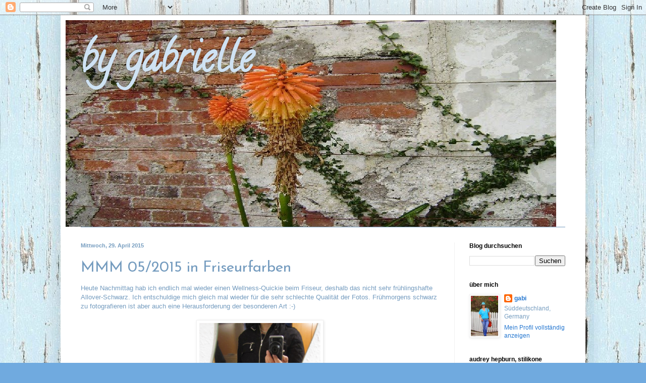

--- FILE ---
content_type: text/html; charset=UTF-8
request_url: http://by-gabrielle.blogspot.com/2015/04/mmm-052015-in-friseurfarben.html
body_size: 17569
content:
<!DOCTYPE html>
<html class='v2' dir='ltr' lang='de'>
<head>
<link href='https://www.blogger.com/static/v1/widgets/4128112664-css_bundle_v2.css' rel='stylesheet' type='text/css'/>
<meta content='width=1100' name='viewport'/>
<meta content='text/html; charset=UTF-8' http-equiv='Content-Type'/>
<meta content='blogger' name='generator'/>
<link href='http://by-gabrielle.blogspot.com/favicon.ico' rel='icon' type='image/x-icon'/>
<link href='http://by-gabrielle.blogspot.com/2015/04/mmm-052015-in-friseurfarben.html' rel='canonical'/>
<link rel="alternate" type="application/atom+xml" title="by gabrielle - Atom" href="http://by-gabrielle.blogspot.com/feeds/posts/default" />
<link rel="alternate" type="application/rss+xml" title="by gabrielle - RSS" href="http://by-gabrielle.blogspot.com/feeds/posts/default?alt=rss" />
<link rel="service.post" type="application/atom+xml" title="by gabrielle - Atom" href="https://www.blogger.com/feeds/3847689021105629914/posts/default" />

<link rel="alternate" type="application/atom+xml" title="by gabrielle - Atom" href="http://by-gabrielle.blogspot.com/feeds/8712300816619178253/comments/default" />
<!--Can't find substitution for tag [blog.ieCssRetrofitLinks]-->
<link href='https://blogger.googleusercontent.com/img/b/R29vZ2xl/AVvXsEisLDuyJB8MJRFa9boTqo1eYfBtRnqAuCnSLKeU0oIumefDw6K-xjK25BAKLtLNeMGG3C53Y3PwlhbysM0SSNr3aAfU6o7kn4a_KypN4Kd8-2KfNkqB-X1OUH4VY7xHdYgtShcDvSC1sBY/s1600/IMG_5587.JPG' rel='image_src'/>
<meta content='http://by-gabrielle.blogspot.com/2015/04/mmm-052015-in-friseurfarben.html' property='og:url'/>
<meta content='MMM 05/2015 in Friseurfarben' property='og:title'/>
<meta content='Heute Nachmittag hab ich endlich mal wieder einen Wellness-Quickie beim Friseur, deshalb das nicht sehr frühlingshafte Allover-Schwarz. Ich ...' property='og:description'/>
<meta content='https://blogger.googleusercontent.com/img/b/R29vZ2xl/AVvXsEisLDuyJB8MJRFa9boTqo1eYfBtRnqAuCnSLKeU0oIumefDw6K-xjK25BAKLtLNeMGG3C53Y3PwlhbysM0SSNr3aAfU6o7kn4a_KypN4Kd8-2KfNkqB-X1OUH4VY7xHdYgtShcDvSC1sBY/w1200-h630-p-k-no-nu/IMG_5587.JPG' property='og:image'/>
<title>by gabrielle: MMM 05/2015 in Friseurfarben</title>
<style type='text/css'>@font-face{font-family:'Calligraffitti';font-style:normal;font-weight:400;font-display:swap;src:url(//fonts.gstatic.com/s/calligraffitti/v20/46k2lbT3XjDVqJw3DCmCFjE0vkFeOZdjppN_.woff2)format('woff2');unicode-range:U+0000-00FF,U+0131,U+0152-0153,U+02BB-02BC,U+02C6,U+02DA,U+02DC,U+0304,U+0308,U+0329,U+2000-206F,U+20AC,U+2122,U+2191,U+2193,U+2212,U+2215,U+FEFF,U+FFFD;}@font-face{font-family:'Josefin Sans';font-style:normal;font-weight:400;font-display:swap;src:url(//fonts.gstatic.com/s/josefinsans/v34/Qw3PZQNVED7rKGKxtqIqX5E-AVSJrOCfjY46_DjQbMlhLybpUVzEEaq2.woff2)format('woff2');unicode-range:U+0102-0103,U+0110-0111,U+0128-0129,U+0168-0169,U+01A0-01A1,U+01AF-01B0,U+0300-0301,U+0303-0304,U+0308-0309,U+0323,U+0329,U+1EA0-1EF9,U+20AB;}@font-face{font-family:'Josefin Sans';font-style:normal;font-weight:400;font-display:swap;src:url(//fonts.gstatic.com/s/josefinsans/v34/Qw3PZQNVED7rKGKxtqIqX5E-AVSJrOCfjY46_DjQbMhhLybpUVzEEaq2.woff2)format('woff2');unicode-range:U+0100-02BA,U+02BD-02C5,U+02C7-02CC,U+02CE-02D7,U+02DD-02FF,U+0304,U+0308,U+0329,U+1D00-1DBF,U+1E00-1E9F,U+1EF2-1EFF,U+2020,U+20A0-20AB,U+20AD-20C0,U+2113,U+2C60-2C7F,U+A720-A7FF;}@font-face{font-family:'Josefin Sans';font-style:normal;font-weight:400;font-display:swap;src:url(//fonts.gstatic.com/s/josefinsans/v34/Qw3PZQNVED7rKGKxtqIqX5E-AVSJrOCfjY46_DjQbMZhLybpUVzEEQ.woff2)format('woff2');unicode-range:U+0000-00FF,U+0131,U+0152-0153,U+02BB-02BC,U+02C6,U+02DA,U+02DC,U+0304,U+0308,U+0329,U+2000-206F,U+20AC,U+2122,U+2191,U+2193,U+2212,U+2215,U+FEFF,U+FFFD;}</style>
<style id='page-skin-1' type='text/css'><!--
/*
-----------------------------------------------
Blogger Template Style
Name:     Simple
Designer: Blogger
URL:      www.blogger.com
----------------------------------------------- */
/* Content
----------------------------------------------- */
body {
font: normal normal 12px Arial, Tahoma, Helvetica, FreeSans, sans-serif;
color: #759cbf;
background: #70aadf url(http://2.bp.blogspot.com/-VfXkC-rKqf8/V8PPig1yMSI/AAAAAAAADnM/3JgCb5h7zAwzxI2X8OOOrg_Jouz_nqOvwCK4B/s0/hintergrund.jpg) repeat scroll top left;
padding: 0 40px 40px 40px;
}
html body .region-inner {
min-width: 0;
max-width: 100%;
width: auto;
}
h2 {
font-size: 22px;
}
a:link {
text-decoration:none;
color: #2577d0;
}
a:visited {
text-decoration:none;
color: #909090;
}
a:hover {
text-decoration:underline;
color: #418cff;
}
.body-fauxcolumn-outer .fauxcolumn-inner {
background: transparent none repeat scroll top left;
_background-image: none;
}
.body-fauxcolumn-outer .cap-top {
position: absolute;
z-index: 1;
height: 400px;
width: 100%;
}
.body-fauxcolumn-outer .cap-top .cap-left {
width: 100%;
background: transparent none repeat-x scroll top left;
_background-image: none;
}
.content-outer {
-moz-box-shadow: 0 0 40px rgba(0, 0, 0, .15);
-webkit-box-shadow: 0 0 5px rgba(0, 0, 0, .15);
-goog-ms-box-shadow: 0 0 10px #333333;
box-shadow: 0 0 40px rgba(0, 0, 0, .15);
margin-bottom: 1px;
}
.content-inner {
padding: 10px 10px;
}
.content-inner {
background-color: #ffffff;
}
/* Header
----------------------------------------------- */
.header-outer {
background: rgba(80, 80, 80, 0) none repeat-x scroll 0 -400px;
_background-image: none;
}
.Header h1 {
font: normal bold 80px Calligraffitti;
color: #cfe2f3;
text-shadow: -1px -1px 1px rgba(0, 0, 0, .2);
}
.Header h1 a {
color: #cfe2f3;
}
.Header .description {
font-size: 140%;
color: #828282;
}
.header-inner .Header .titlewrapper {
padding: 22px 30px;
}
.header-inner .Header .descriptionwrapper {
padding: 0 30px;
}
/* Tabs
----------------------------------------------- */
.tabs-inner .section:first-child {
border-top: 1px solid #759cbf;
}
.tabs-inner .section:first-child ul {
margin-top: -1px;
border-top: 1px solid #759cbf;
border-left: 0 solid #759cbf;
border-right: 0 solid #759cbf;
}
.tabs-inner .widget ul {
background: #f7f7f7 url(https://resources.blogblog.com/blogblog/data/1kt/simple/gradients_light.png) repeat-x scroll 0 -800px;
_background-image: none;
border-bottom: 1px solid #759cbf;
margin-top: 0;
margin-left: -30px;
margin-right: -30px;
}
.tabs-inner .widget li a {
display: inline-block;
padding: .6em 1em;
font: normal normal 12px Arial, Tahoma, Helvetica, FreeSans, sans-serif;
color: #a0a0a0;
border-left: 1px solid #ffffff;
border-right: 1px solid #759cbf;
}
.tabs-inner .widget li:first-child a {
border-left: none;
}
.tabs-inner .widget li.selected a, .tabs-inner .widget li a:hover {
color: #000000;
background-color: #f1f1f1;
text-decoration: none;
}
/* Columns
----------------------------------------------- */
.main-outer {
border-top: 0 solid #f1f1f1;
}
.fauxcolumn-left-outer .fauxcolumn-inner {
border-right: 1px solid #f1f1f1;
}
.fauxcolumn-right-outer .fauxcolumn-inner {
border-left: 1px solid #f1f1f1;
}
/* Headings
----------------------------------------------- */
div.widget > h2,
div.widget h2.title {
margin: 0 0 1em 0;
font: normal bold 12px Arial, Tahoma, Helvetica, FreeSans, sans-serif;
color: #000000;
}
/* Widgets
----------------------------------------------- */
.widget .zippy {
color: #a0a0a0;
text-shadow: 2px 2px 1px rgba(0, 0, 0, .1);
}
.widget .popular-posts ul {
list-style: none;
}
/* Posts
----------------------------------------------- */
h2.date-header {
font: normal bold 11px Arial, Tahoma, Helvetica, FreeSans, sans-serif;
}
.date-header span {
background-color: rgba(80, 80, 80, 0);
color: #759cbf;
padding: inherit;
letter-spacing: inherit;
margin: inherit;
}
.main-inner {
padding-top: 30px;
padding-bottom: 30px;
}
.main-inner .column-center-inner {
padding: 0 15px;
}
.main-inner .column-center-inner .section {
margin: 0 15px;
}
.post {
margin: 0 0 25px 0;
}
h3.post-title, .comments h4 {
font: normal normal 30px Josefin Sans;
margin: .75em 0 0;
}
.post-body {
font-size: 110%;
line-height: 1.4;
position: relative;
}
.post-body img, .post-body .tr-caption-container, .Profile img, .Image img,
.BlogList .item-thumbnail img {
padding: 2px;
background: #ffffff;
border: 1px solid #f1f1f1;
-moz-box-shadow: 1px 1px 5px rgba(0, 0, 0, .1);
-webkit-box-shadow: 1px 1px 5px rgba(0, 0, 0, .1);
box-shadow: 1px 1px 5px rgba(0, 0, 0, .1);
}
.post-body img, .post-body .tr-caption-container {
padding: 5px;
}
.post-body .tr-caption-container {
color: #759cbf;
}
.post-body .tr-caption-container img {
padding: 0;
background: transparent;
border: none;
-moz-box-shadow: 0 0 0 rgba(0, 0, 0, .1);
-webkit-box-shadow: 0 0 0 rgba(0, 0, 0, .1);
box-shadow: 0 0 0 rgba(0, 0, 0, .1);
}
.post-header {
margin: 0 0 1.5em;
line-height: 1.6;
font-size: 90%;
}
.post-footer {
margin: 20px -2px 0;
padding: 5px 10px;
color: #747474;
background-color: #fbfbfb;
border-bottom: 1px solid #f1f1f1;
line-height: 1.6;
font-size: 90%;
}
#comments .comment-author {
padding-top: 1.5em;
border-top: 1px solid #f1f1f1;
background-position: 0 1.5em;
}
#comments .comment-author:first-child {
padding-top: 0;
border-top: none;
}
.avatar-image-container {
margin: .2em 0 0;
}
#comments .avatar-image-container img {
border: 1px solid #f1f1f1;
}
/* Comments
----------------------------------------------- */
.comments .comments-content .icon.blog-author {
background-repeat: no-repeat;
background-image: url([data-uri]);
}
.comments .comments-content .loadmore a {
border-top: 1px solid #a0a0a0;
border-bottom: 1px solid #a0a0a0;
}
.comments .comment-thread.inline-thread {
background-color: #fbfbfb;
}
.comments .continue {
border-top: 2px solid #a0a0a0;
}
/* Accents
---------------------------------------------- */
.section-columns td.columns-cell {
border-left: 1px solid #f1f1f1;
}
.blog-pager {
background: transparent none no-repeat scroll top center;
}
.blog-pager-older-link, .home-link,
.blog-pager-newer-link {
background-color: #ffffff;
padding: 5px;
}
.footer-outer {
border-top: 0 dashed #bbbbbb;
}
/* Mobile
----------------------------------------------- */
body.mobile  {
background-size: auto;
}
.mobile .body-fauxcolumn-outer {
background: transparent none repeat scroll top left;
}
.mobile .body-fauxcolumn-outer .cap-top {
background-size: 100% auto;
}
.mobile .content-outer {
-webkit-box-shadow: 0 0 3px rgba(0, 0, 0, .15);
box-shadow: 0 0 3px rgba(0, 0, 0, .15);
}
.mobile .tabs-inner .widget ul {
margin-left: 0;
margin-right: 0;
}
.mobile .post {
margin: 0;
}
.mobile .main-inner .column-center-inner .section {
margin: 0;
}
.mobile .date-header span {
padding: 0.1em 10px;
margin: 0 -10px;
}
.mobile h3.post-title {
margin: 0;
}
.mobile .blog-pager {
background: transparent none no-repeat scroll top center;
}
.mobile .footer-outer {
border-top: none;
}
.mobile .main-inner, .mobile .footer-inner {
background-color: #ffffff;
}
.mobile-index-contents {
color: #759cbf;
}
.mobile-link-button {
background-color: #2577d0;
}
.mobile-link-button a:link, .mobile-link-button a:visited {
color: #ffffff;
}
.mobile .tabs-inner .section:first-child {
border-top: none;
}
.mobile .tabs-inner .PageList .widget-content {
background-color: #f1f1f1;
color: #000000;
border-top: 1px solid #759cbf;
border-bottom: 1px solid #759cbf;
}
.mobile .tabs-inner .PageList .widget-content .pagelist-arrow {
border-left: 1px solid #759cbf;
}

--></style>
<style id='template-skin-1' type='text/css'><!--
body {
min-width: 1040px;
}
.content-outer, .content-fauxcolumn-outer, .region-inner {
min-width: 1040px;
max-width: 1040px;
_width: 1040px;
}
.main-inner .columns {
padding-left: 0px;
padding-right: 250px;
}
.main-inner .fauxcolumn-center-outer {
left: 0px;
right: 250px;
/* IE6 does not respect left and right together */
_width: expression(this.parentNode.offsetWidth -
parseInt("0px") -
parseInt("250px") + 'px');
}
.main-inner .fauxcolumn-left-outer {
width: 0px;
}
.main-inner .fauxcolumn-right-outer {
width: 250px;
}
.main-inner .column-left-outer {
width: 0px;
right: 100%;
margin-left: -0px;
}
.main-inner .column-right-outer {
width: 250px;
margin-right: -250px;
}
#layout {
min-width: 0;
}
#layout .content-outer {
min-width: 0;
width: 800px;
}
#layout .region-inner {
min-width: 0;
width: auto;
}
body#layout div.add_widget {
padding: 8px;
}
body#layout div.add_widget a {
margin-left: 32px;
}
--></style>
<style>
    body {background-image:url(http\:\/\/2.bp.blogspot.com\/-VfXkC-rKqf8\/V8PPig1yMSI\/AAAAAAAADnM\/3JgCb5h7zAwzxI2X8OOOrg_Jouz_nqOvwCK4B\/s0\/hintergrund.jpg);}
    
@media (max-width: 200px) { body {background-image:url(http\:\/\/2.bp.blogspot.com\/-VfXkC-rKqf8\/V8PPig1yMSI\/AAAAAAAADnM\/3JgCb5h7zAwzxI2X8OOOrg_Jouz_nqOvwCK4B\/w200\/hintergrund.jpg);}}
@media (max-width: 400px) and (min-width: 201px) { body {background-image:url(http\:\/\/2.bp.blogspot.com\/-VfXkC-rKqf8\/V8PPig1yMSI\/AAAAAAAADnM\/3JgCb5h7zAwzxI2X8OOOrg_Jouz_nqOvwCK4B\/w400\/hintergrund.jpg);}}
@media (max-width: 800px) and (min-width: 401px) { body {background-image:url(http\:\/\/2.bp.blogspot.com\/-VfXkC-rKqf8\/V8PPig1yMSI\/AAAAAAAADnM\/3JgCb5h7zAwzxI2X8OOOrg_Jouz_nqOvwCK4B\/w800\/hintergrund.jpg);}}
@media (max-width: 1200px) and (min-width: 801px) { body {background-image:url(http\:\/\/2.bp.blogspot.com\/-VfXkC-rKqf8\/V8PPig1yMSI\/AAAAAAAADnM\/3JgCb5h7zAwzxI2X8OOOrg_Jouz_nqOvwCK4B\/w1200\/hintergrund.jpg);}}
/* Last tag covers anything over one higher than the previous max-size cap. */
@media (min-width: 1201px) { body {background-image:url(http\:\/\/2.bp.blogspot.com\/-VfXkC-rKqf8\/V8PPig1yMSI\/AAAAAAAADnM\/3JgCb5h7zAwzxI2X8OOOrg_Jouz_nqOvwCK4B\/w1600\/hintergrund.jpg);}}
  </style>
<link href='https://www.blogger.com/dyn-css/authorization.css?targetBlogID=3847689021105629914&amp;zx=a480e85e-bec0-4caa-9c2e-2ba31b214472' media='none' onload='if(media!=&#39;all&#39;)media=&#39;all&#39;' rel='stylesheet'/><noscript><link href='https://www.blogger.com/dyn-css/authorization.css?targetBlogID=3847689021105629914&amp;zx=a480e85e-bec0-4caa-9c2e-2ba31b214472' rel='stylesheet'/></noscript>
<meta name='google-adsense-platform-account' content='ca-host-pub-1556223355139109'/>
<meta name='google-adsense-platform-domain' content='blogspot.com'/>

</head>
<body class='loading variant-pale'>
<div class='navbar section' id='navbar' name='Navbar'><div class='widget Navbar' data-version='1' id='Navbar1'><script type="text/javascript">
    function setAttributeOnload(object, attribute, val) {
      if(window.addEventListener) {
        window.addEventListener('load',
          function(){ object[attribute] = val; }, false);
      } else {
        window.attachEvent('onload', function(){ object[attribute] = val; });
      }
    }
  </script>
<div id="navbar-iframe-container"></div>
<script type="text/javascript" src="https://apis.google.com/js/platform.js"></script>
<script type="text/javascript">
      gapi.load("gapi.iframes:gapi.iframes.style.bubble", function() {
        if (gapi.iframes && gapi.iframes.getContext) {
          gapi.iframes.getContext().openChild({
              url: 'https://www.blogger.com/navbar/3847689021105629914?po\x3d8712300816619178253\x26origin\x3dhttp://by-gabrielle.blogspot.com',
              where: document.getElementById("navbar-iframe-container"),
              id: "navbar-iframe"
          });
        }
      });
    </script><script type="text/javascript">
(function() {
var script = document.createElement('script');
script.type = 'text/javascript';
script.src = '//pagead2.googlesyndication.com/pagead/js/google_top_exp.js';
var head = document.getElementsByTagName('head')[0];
if (head) {
head.appendChild(script);
}})();
</script>
</div></div>
<div class='body-fauxcolumns'>
<div class='fauxcolumn-outer body-fauxcolumn-outer'>
<div class='cap-top'>
<div class='cap-left'></div>
<div class='cap-right'></div>
</div>
<div class='fauxborder-left'>
<div class='fauxborder-right'></div>
<div class='fauxcolumn-inner'>
</div>
</div>
<div class='cap-bottom'>
<div class='cap-left'></div>
<div class='cap-right'></div>
</div>
</div>
</div>
<div class='content'>
<div class='content-fauxcolumns'>
<div class='fauxcolumn-outer content-fauxcolumn-outer'>
<div class='cap-top'>
<div class='cap-left'></div>
<div class='cap-right'></div>
</div>
<div class='fauxborder-left'>
<div class='fauxborder-right'></div>
<div class='fauxcolumn-inner'>
</div>
</div>
<div class='cap-bottom'>
<div class='cap-left'></div>
<div class='cap-right'></div>
</div>
</div>
</div>
<div class='content-outer'>
<div class='content-cap-top cap-top'>
<div class='cap-left'></div>
<div class='cap-right'></div>
</div>
<div class='fauxborder-left content-fauxborder-left'>
<div class='fauxborder-right content-fauxborder-right'></div>
<div class='content-inner'>
<header>
<div class='header-outer'>
<div class='header-cap-top cap-top'>
<div class='cap-left'></div>
<div class='cap-right'></div>
</div>
<div class='fauxborder-left header-fauxborder-left'>
<div class='fauxborder-right header-fauxborder-right'></div>
<div class='region-inner header-inner'>
<div class='header section' id='header' name='Header'><div class='widget Header' data-version='1' id='Header1'>
<div id='header-inner' style='background-image: url("http://1.bp.blogspot.com/_8mH1xWYocD0/S49IxC-ffuI/AAAAAAAAABg/mKSAip7zG0Y/S1600-R/England_Wales+2009+200.jpg"); background-position: left; width: 972px; min-height: 410px; _height: 410px; background-repeat: no-repeat; '>
<div class='titlewrapper' style='background: transparent'>
<h1 class='title' style='background: transparent; border-width: 0px'>
<a href='http://by-gabrielle.blogspot.com/'>
by gabrielle
</a>
</h1>
</div>
<div class='descriptionwrapper'>
<p class='description'><span>
</span></p>
</div>
</div>
</div></div>
</div>
</div>
<div class='header-cap-bottom cap-bottom'>
<div class='cap-left'></div>
<div class='cap-right'></div>
</div>
</div>
</header>
<div class='tabs-outer'>
<div class='tabs-cap-top cap-top'>
<div class='cap-left'></div>
<div class='cap-right'></div>
</div>
<div class='fauxborder-left tabs-fauxborder-left'>
<div class='fauxborder-right tabs-fauxborder-right'></div>
<div class='region-inner tabs-inner'>
<div class='tabs no-items section' id='crosscol' name='Spaltenübergreifend'></div>
<div class='tabs no-items section' id='crosscol-overflow' name='Cross-Column 2'></div>
</div>
</div>
<div class='tabs-cap-bottom cap-bottom'>
<div class='cap-left'></div>
<div class='cap-right'></div>
</div>
</div>
<div class='main-outer'>
<div class='main-cap-top cap-top'>
<div class='cap-left'></div>
<div class='cap-right'></div>
</div>
<div class='fauxborder-left main-fauxborder-left'>
<div class='fauxborder-right main-fauxborder-right'></div>
<div class='region-inner main-inner'>
<div class='columns fauxcolumns'>
<div class='fauxcolumn-outer fauxcolumn-center-outer'>
<div class='cap-top'>
<div class='cap-left'></div>
<div class='cap-right'></div>
</div>
<div class='fauxborder-left'>
<div class='fauxborder-right'></div>
<div class='fauxcolumn-inner'>
</div>
</div>
<div class='cap-bottom'>
<div class='cap-left'></div>
<div class='cap-right'></div>
</div>
</div>
<div class='fauxcolumn-outer fauxcolumn-left-outer'>
<div class='cap-top'>
<div class='cap-left'></div>
<div class='cap-right'></div>
</div>
<div class='fauxborder-left'>
<div class='fauxborder-right'></div>
<div class='fauxcolumn-inner'>
</div>
</div>
<div class='cap-bottom'>
<div class='cap-left'></div>
<div class='cap-right'></div>
</div>
</div>
<div class='fauxcolumn-outer fauxcolumn-right-outer'>
<div class='cap-top'>
<div class='cap-left'></div>
<div class='cap-right'></div>
</div>
<div class='fauxborder-left'>
<div class='fauxborder-right'></div>
<div class='fauxcolumn-inner'>
</div>
</div>
<div class='cap-bottom'>
<div class='cap-left'></div>
<div class='cap-right'></div>
</div>
</div>
<!-- corrects IE6 width calculation -->
<div class='columns-inner'>
<div class='column-center-outer'>
<div class='column-center-inner'>
<div class='main section' id='main' name='Hauptbereich'><div class='widget Blog' data-version='1' id='Blog1'>
<div class='blog-posts hfeed'>

          <div class="date-outer">
        
<h2 class='date-header'><span>Mittwoch, 29. April 2015</span></h2>

          <div class="date-posts">
        
<div class='post-outer'>
<div class='post hentry uncustomized-post-template' itemprop='blogPost' itemscope='itemscope' itemtype='http://schema.org/BlogPosting'>
<meta content='https://blogger.googleusercontent.com/img/b/R29vZ2xl/AVvXsEisLDuyJB8MJRFa9boTqo1eYfBtRnqAuCnSLKeU0oIumefDw6K-xjK25BAKLtLNeMGG3C53Y3PwlhbysM0SSNr3aAfU6o7kn4a_KypN4Kd8-2KfNkqB-X1OUH4VY7xHdYgtShcDvSC1sBY/s1600/IMG_5587.JPG' itemprop='image_url'/>
<meta content='3847689021105629914' itemprop='blogId'/>
<meta content='8712300816619178253' itemprop='postId'/>
<a name='8712300816619178253'></a>
<h3 class='post-title entry-title' itemprop='name'>
MMM 05/2015 in Friseurfarben
</h3>
<div class='post-header'>
<div class='post-header-line-1'></div>
</div>
<div class='post-body entry-content' id='post-body-8712300816619178253' itemprop='description articleBody'>
Heute Nachmittag hab ich endlich mal wieder einen Wellness-Quickie beim Friseur, deshalb das nicht sehr frühlingshafte Allover-Schwarz. Ich entschuldige mich gleich mal wieder für die sehr schlechte Qualität der Fotos. Frühmorgens schwarz zu fotografieren ist aber auch eine Herausforderung der besonderen Art :-)<br />
<br />
<div class="separator" style="clear: both; text-align: center;">
<a href="https://blogger.googleusercontent.com/img/b/R29vZ2xl/AVvXsEisLDuyJB8MJRFa9boTqo1eYfBtRnqAuCnSLKeU0oIumefDw6K-xjK25BAKLtLNeMGG3C53Y3PwlhbysM0SSNr3aAfU6o7kn4a_KypN4Kd8-2KfNkqB-X1OUH4VY7xHdYgtShcDvSC1sBY/s1600/IMG_5587.JPG" imageanchor="1" style="margin-left: 1em; margin-right: 1em; text-align: center;"><img border="0" height="320" src="https://blogger.googleusercontent.com/img/b/R29vZ2xl/AVvXsEisLDuyJB8MJRFa9boTqo1eYfBtRnqAuCnSLKeU0oIumefDw6K-xjK25BAKLtLNeMGG3C53Y3PwlhbysM0SSNr3aAfU6o7kn4a_KypN4Kd8-2KfNkqB-X1OUH4VY7xHdYgtShcDvSC1sBY/s1600/IMG_5587.JPG" width="240" /></a></div>
<br />
Die <a href="http://by-gabrielle.blogspot.de/2014/02/mmm-17.html" target="_blank">"Frühlingsjacke"</a> vom letzten Jahr trage ich immer noch sehr gern, der Aufwand bei den vielen Details hat sich wirklich gelohnt.<br />
<br />
<div class="separator" style="clear: both; text-align: center;">
<a href="https://blogger.googleusercontent.com/img/b/R29vZ2xl/AVvXsEjuMTz0JpsNGEahfCir-eR3acRtjhRyTKQyCwDXmfHVTwljgfl9500mxn4OxjOGTkOV6u07csEttgTG6VPOj6NR_r3U3lc81ejwybLxVWBzXhwKd3h3ED_K7tBZn5niQvSxByc8MmsAig8/s1600/IMG_5586.JPG" imageanchor="1" style="margin-left: 1em; margin-right: 1em; text-align: center;"><img border="0" height="240" src="https://blogger.googleusercontent.com/img/b/R29vZ2xl/AVvXsEjuMTz0JpsNGEahfCir-eR3acRtjhRyTKQyCwDXmfHVTwljgfl9500mxn4OxjOGTkOV6u07csEttgTG6VPOj6NR_r3U3lc81ejwybLxVWBzXhwKd3h3ED_K7tBZn5niQvSxByc8MmsAig8/s1600/IMG_5586.JPG" width="320" /></a></div>
<br />
Sie ist unkompliziert und der Canvas behält die Farbe auch bei häufigem Waschen. Ich wünschte, ich könnte das auch von meinen Haaren behaupten :-) Aber dafür gibts schliesslich Friseure...<br />
<br />
<div class="separator" style="clear: both; text-align: center;">
<a href="https://blogger.googleusercontent.com/img/b/R29vZ2xl/AVvXsEgsE-ZTpdH5b0mVMRfk6x-bpPOS0H_Hhecq7MsY1mgKELvQkuyiig3FfFRU6cy2KI8DtiAFQoGc59inFr8-xe9pxuSo8gHMREMB3sXw1ik1qaMZjh9040Hgec76oMsNpKnnNjMD4cil_yo/s1600/IMG_5585.JPG" imageanchor="1" style="margin-left: 1em; margin-right: 1em; text-align: center;"><img border="0" height="240" src="https://blogger.googleusercontent.com/img/b/R29vZ2xl/AVvXsEgsE-ZTpdH5b0mVMRfk6x-bpPOS0H_Hhecq7MsY1mgKELvQkuyiig3FfFRU6cy2KI8DtiAFQoGc59inFr8-xe9pxuSo8gHMREMB3sXw1ik1qaMZjh9040Hgec76oMsNpKnnNjMD4cil_yo/s1600/IMG_5585.JPG" width="320" /></a></div>
<br />
Weil ich nach dem Kälteeinbruch gestern dem Wetter nicht so wirklich traue hab ich mich für das etwas wärmere <a href="http://by-gabrielle.blogspot.de/2014/12/mmm-27-im-fanshirt.html" target="_blank">Fanshirt</a> entschieden. Ebenfalls immer noch heiss geliebt und oft getragen:<br />
<br />
<div class="separator" style="clear: both; text-align: center;">
<a href="https://blogger.googleusercontent.com/img/b/R29vZ2xl/AVvXsEiA4ysrY4EfldfOnD2S2_pdgj6Fc0aD9LIUIckkrycsTaEF8cJaXZFCDw2ij_h7ka7rrFzbAzgGsWj7fN2BboiHYSfl7joJ3c7OC784Ia-Jroj9C2fuoE6LDO_lEfmjtnf36NCfkjJ-NX8/s1600/IMG_5588.JPG" imageanchor="1" style="margin-left: 1em; margin-right: 1em; text-align: center;"><img border="0" height="320" src="https://blogger.googleusercontent.com/img/b/R29vZ2xl/AVvXsEiA4ysrY4EfldfOnD2S2_pdgj6Fc0aD9LIUIckkrycsTaEF8cJaXZFCDw2ij_h7ka7rrFzbAzgGsWj7fN2BboiHYSfl7joJ3c7OC784Ia-Jroj9C2fuoE6LDO_lEfmjtnf36NCfkjJ-NX8/s1600/IMG_5588.JPG" width="240" /></a></div>
<br />
Dazu eine schwarze, schmale Hose und die neuen grauen Stiefeletten, beides aus Würzburg.<br />
"Drunter" gibt es übrigens doch ein bisschen Farbe, so weit ist der Reissverschluss im Büro aber nicht geöffnet ;)<br />
<br />
Dieses Ensemble in fröhlichem Schwarz ist also mein Beitrag zum heutigen <a href="http://memademittwoch.blogspot.de/2015/04/me-made-mittwoch-am-29april-2015.html" target="_blank">MMM</a>, mit Gastgeberin Sybille vom&nbsp;<a href="http://dasbuerofuerschoenedinge.blogspot.de/" target="_blank">büro für schöne Dinge</a>&nbsp;und Fotos aus der Stadt der Liebe und der Mode. Wunderschön...<br />
<br />
Zwei Fotos hab ich noch. Dies hier ist der Zwischenstand bei <a href="http://by-gabrielle.blogspot.de/2015/04/misty.html" target="_blank">Misty</a>, der zweite Ärmel ist in Arbeit (tatsächlich sogar schon wieder ein paar Zentimeter weiter):<br />
<br />
<div class="separator" style="clear: both; text-align: center;">
<a href="https://blogger.googleusercontent.com/img/b/R29vZ2xl/AVvXsEjt0ptZex4DrwjlXMykoAS0uCnP7N7HdJVErgx8sUUj5JQ-uns_4Ct3hqw2xvHdUvk3-xr7m6TDPBi21kbTTR2AVlK8JrfdvigQbofIGFG0STBh6qM2545-m_aMBha7JigooUcJzT2shpQ/s1600/IMG_5582.JPG" imageanchor="1" style="margin-left: 1em; margin-right: 1em;"><img border="0" height="240" src="https://blogger.googleusercontent.com/img/b/R29vZ2xl/AVvXsEjt0ptZex4DrwjlXMykoAS0uCnP7N7HdJVErgx8sUUj5JQ-uns_4Ct3hqw2xvHdUvk3-xr7m6TDPBi21kbTTR2AVlK8JrfdvigQbofIGFG0STBh6qM2545-m_aMBha7JigooUcJzT2shpQ/s1600/IMG_5582.JPG" width="320" /></a></div>
<br />
Wie man hier schon erkennen kann, halte ich mich bei den Ärmeln nicht ans Original. Zur Erinnerung, so sieht Misty bei Kim Hargreaves aus:<br />
<br />
<div class="separator" style="clear: both; text-align: center;">
<a href="http://www.wolleunddesign.de/images/kh-nectar-02_lbb.jpg" imageanchor="1" style="margin-left: 1em; margin-right: 1em;"><img border="0" src="http://www.wolleunddesign.de/images/kh-nectar-02_lbb.jpg" /></a></div>
&nbsp; &nbsp; &nbsp; &nbsp; &nbsp; &nbsp; &nbsp; &nbsp; &nbsp; &nbsp; &nbsp; &nbsp; &nbsp; &nbsp; &nbsp; &nbsp; &nbsp; &nbsp; &nbsp;<br />
Süss, die kurzen Ärmel, aber nicht wirklich geeignet bei meinen Oberarmen. Deshalb mache ich 3/4-Ärmel, das bietet auch wieder mehr Tragemöglichkeiten.<br />
<br />
Und noch ein (verschwommener) Blick auf die Kiseki-Jacke, besser gesagt: auf die Pseudotaschen:<br />
<br />
<div class="separator" style="clear: both; text-align: center;">
<a href="https://blogger.googleusercontent.com/img/b/R29vZ2xl/AVvXsEgyZhSyHWYZdGDon1IdFA4MnmVsuujmRpqxXeMNo-UK8xWun21I8UVtFfV8K16GNUk4ePF6eDCY_aq5vAnTJmFPFkrz7bOPIP9g0MBwq3MC9f5heGk8siX1mPsW7v_7Lo37JPPXztDME3k/s1600/IMG_5583.JPG" imageanchor="1" style="margin-left: 1em; margin-right: 1em;"><img border="0" height="240" src="https://blogger.googleusercontent.com/img/b/R29vZ2xl/AVvXsEgyZhSyHWYZdGDon1IdFA4MnmVsuujmRpqxXeMNo-UK8xWun21I8UVtFfV8K16GNUk4ePF6eDCY_aq5vAnTJmFPFkrz7bOPIP9g0MBwq3MC9f5heGk8siX1mPsW7v_7Lo37JPPXztDME3k/s1600/IMG_5583.JPG" width="320" /></a></div>
<br />
<div class="separator" style="clear: both; text-align: left;">
Zeitlich wird es jetzt wirklich spannend. Der Geburtstag ist am Samstag, ich arbeite bis Donnerstag und ein kleines bisschen Hausarbeit sollte ich auch noch erledigen. Bei den Ärmeln fehlen noch die unteren Nähte und die Knopflöcher, dann müssen sie "nur" noch eingesetzt werden. Noch bin ich zuversichtlich...</div>
<div class="separator" style="clear: both; text-align: left;">
<br /></div>
<div class="separator" style="clear: both; text-align: left;">
Und ganz zum Schluss muss ich noch ein Geständnis machen: ich hab es schon wieder getan, Stoff gekauft. Nein, nicht im Stoffladen, da hab ich mich wirklich zurück gehalten. Aber diese Onlineshops... und gestern das schwedische Möbelhaus... Ich konnte nicht anders, ehrlich. Mehr dazu demnächst, wenn ich nicht mehr so böse auf mich bin...</div>
<div style='clear: both;'></div>
</div>
<div class='post-footer'>
<div class='post-footer-line post-footer-line-1'>
<span class='post-author vcard'>
Eingestellt von
<span class='fn' itemprop='author' itemscope='itemscope' itemtype='http://schema.org/Person'>
<meta content='https://www.blogger.com/profile/11751631713000441155' itemprop='url'/>
<a class='g-profile' href='https://www.blogger.com/profile/11751631713000441155' rel='author' title='author profile'>
<span itemprop='name'>gabi</span>
</a>
</span>
</span>
<span class='post-timestamp'>
</span>
<span class='post-comment-link'>
</span>
<span class='post-icons'>
<span class='item-control blog-admin pid-1885707096'>
<a href='https://www.blogger.com/post-edit.g?blogID=3847689021105629914&postID=8712300816619178253&from=pencil' title='Post bearbeiten'>
<img alt='' class='icon-action' height='18' src='https://resources.blogblog.com/img/icon18_edit_allbkg.gif' width='18'/>
</a>
</span>
</span>
<div class='post-share-buttons goog-inline-block'>
</div>
</div>
<div class='post-footer-line post-footer-line-2'>
<span class='post-labels'>
Labels:
<a href='http://by-gabrielle.blogspot.com/search/label/Baumwolle' rel='tag'>Baumwolle</a>,
<a href='http://by-gabrielle.blogspot.com/search/label/Canvas' rel='tag'>Canvas</a>,
<a href='http://by-gabrielle.blogspot.com/search/label/Fanstuff' rel='tag'>Fanstuff</a>,
<a href='http://by-gabrielle.blogspot.com/search/label/FJKA' rel='tag'>FJKA</a>,
<a href='http://by-gabrielle.blogspot.com/search/label/Jacken' rel='tag'>Jacken</a>,
<a href='http://by-gabrielle.blogspot.com/search/label/Kiseki' rel='tag'>Kiseki</a>,
<a href='http://by-gabrielle.blogspot.com/search/label/MeMadeMittwoch' rel='tag'>MeMadeMittwoch</a>,
<a href='http://by-gabrielle.blogspot.com/search/label/n%C3%A4hen' rel='tag'>nähen</a>,
<a href='http://by-gabrielle.blogspot.com/search/label/Shirts' rel='tag'>Shirts</a>,
<a href='http://by-gabrielle.blogspot.com/search/label/stricken' rel='tag'>stricken</a>
</span>
</div>
<div class='post-footer-line post-footer-line-3'>
<span class='post-location'>
</span>
</div>
</div>
</div>
<div class='comments' id='comments'>
<a name='comments'></a>
</div>
</div>

        </div></div>
      
</div>
<div class='blog-pager' id='blog-pager'>
<span id='blog-pager-newer-link'>
<a class='blog-pager-newer-link' href='http://by-gabrielle.blogspot.com/2015/05/indigoblau.html' id='Blog1_blog-pager-newer-link' title='Neuerer Post'>Neuerer Post</a>
</span>
<span id='blog-pager-older-link'>
<a class='blog-pager-older-link' href='http://by-gabrielle.blogspot.com/2015/04/geschenke-nahen-fur-zwischendurch.html' id='Blog1_blog-pager-older-link' title='Älterer Post'>Älterer Post</a>
</span>
<a class='home-link' href='http://by-gabrielle.blogspot.com/'>Startseite</a>
</div>
<div class='clear'></div>
<div class='post-feeds'>
</div>
</div></div>
</div>
</div>
<div class='column-left-outer'>
<div class='column-left-inner'>
<aside>
</aside>
</div>
</div>
<div class='column-right-outer'>
<div class='column-right-inner'>
<aside>
<div class='sidebar section' id='sidebar-right-1'><div class='widget BlogSearch' data-version='1' id='BlogSearch1'>
<h2 class='title'>Blog durchsuchen</h2>
<div class='widget-content'>
<div id='BlogSearch1_form'>
<form action='http://by-gabrielle.blogspot.com/search' class='gsc-search-box' target='_top'>
<table cellpadding='0' cellspacing='0' class='gsc-search-box'>
<tbody>
<tr>
<td class='gsc-input'>
<input autocomplete='off' class='gsc-input' name='q' size='10' title='search' type='text' value=''/>
</td>
<td class='gsc-search-button'>
<input class='gsc-search-button' title='search' type='submit' value='Suchen'/>
</td>
</tr>
</tbody>
</table>
</form>
</div>
</div>
<div class='clear'></div>
</div><div class='widget Profile' data-version='1' id='Profile1'>
<h2>über mich</h2>
<div class='widget-content'>
<a href='https://www.blogger.com/profile/11751631713000441155'><img alt='Mein Bild' class='profile-img' height='80' src='//blogger.googleusercontent.com/img/b/R29vZ2xl/AVvXsEjPxXD9boB3U5gAccwekvV2EGCIGB7PB7bGD7CXcL2RLUjjqbdOpTSLXoNMWg1q_ZUNSurQR_COtFqyzGCcLu5W9LWIcoKtoYpgQBs5DTjEUwxWyYBSVOnoUZ5toZ9f/s1600/*' width='54'/></a>
<dl class='profile-datablock'>
<dt class='profile-data'>
<a class='profile-name-link g-profile' href='https://www.blogger.com/profile/11751631713000441155' rel='author' style='background-image: url(//www.blogger.com/img/logo-16.png);'>
gabi
</a>
</dt>
<dd class='profile-data'>Süddeutschland, Germany</dd>
</dl>
<a class='profile-link' href='https://www.blogger.com/profile/11751631713000441155' rel='author'>Mein Profil vollständig anzeigen</a>
<div class='clear'></div>
</div>
</div><div class='widget Image' data-version='1' id='Image4'>
<h2>audrey hepburn, stilikone</h2>
<div class='widget-content'>
<img alt='audrey hepburn, stilikone' height='127' id='Image4_img' src='https://blogger.googleusercontent.com/img/b/R29vZ2xl/AVvXsEiLE3i0wlpmjD4BauvfefQWGtP43pzHfZN6GzMP6eHLo_Y95aaBtSjkCpje0Du8837os2hZk_dodufdO2b_AhjxnRjBa-eJLDLvV4ohgPVyU_GHp51HgLqQTORudyAqcdeUyKZ4WePqOos/s227/audrey1.jpg' width='96'/>
<br/>
<span class='caption'>*wenn ich selbst weiss, was ich will, dann werde ich es dir sagen.*</span>
</div>
<div class='clear'></div>
</div><div class='widget Image' data-version='1' id='Image1'>
<h2>oscar wilde, genie</h2>
<div class='widget-content'>
<img alt='oscar wilde, genie' height='148' id='Image1_img' src='https://blogger.googleusercontent.com/img/b/R29vZ2xl/AVvXsEgDB1HhfcG6r88FlN3iaA3L_GuJZAgpe7odbWnPtBik271pjHmsnk4vxz5kQSXFgeMg77NnzhTiB9KFX1tP493glwljMcVOnYbig9n6dHkqnhbCcN9OdGgLPjgf1xYyIf355JtQ4wtgAQ4/s227/oscar_wilde.jpg' width='147'/>
<br/>
<span class='caption'>*leben- das ist das allerseltenste auf der welt. die meisten menschen existieren nur*</span>
</div>
<div class='clear'></div>
</div><div class='widget Image' data-version='1' id='Image2'>
<h2>william shakespeare, unsterblicher</h2>
<div class='widget-content'>
<img alt='william shakespeare, unsterblicher' height='150' id='Image2_img' src='https://blogger.googleusercontent.com/img/b/R29vZ2xl/AVvXsEgXdYpjMLRaWk4x2E2iTPnoikp7WKip5JxKClsN1n06HPUPWPDhS6F5gfiFCINRoyN1w9IBCr5w9Jjrdt3Qw9NvHiyyLPk80Td7nHf6yOhK6AA_XREKJg5lKSBfrQQAgIQfgy5e1qoZGvU/s227/shakespeare.jpg' width='104'/>
<br/>
<span class='caption'>*die hölle ist leer und alle teufel sind hier!*</span>
</div>
<div class='clear'></div>
</div><div class='widget Image' data-version='1' id='Image3'>
<h2>traumfänger, in einer besseren Welt</h2>
<div class='widget-content'>
<img alt='traumfänger, in einer besseren Welt' height='173' id='Image3_img' src='https://blogger.googleusercontent.com/img/b/R29vZ2xl/AVvXsEjZ8UYFK4ryytIopncRvaWfB6GI2f6BX634aNyesu9vbcTGkjo6JGuV6aOJ4-buZESU4Cr2zyfLgN0AUW4GWsbNTq47CXTBcTFKa3pIGzeqUFAc6wDYCqxK2JBpMsE4SaVjhUR2mzVGkTo/s240/Mika02a.jpg' width='190'/>
<br/>
<span class='caption'>*wer ist so fest, den nichts verführen kann?*</span>
</div>
<div class='clear'></div>
</div><div class='widget Text' data-version='1' id='Text2'>
<h2 class='title'>travels 2017</h2>
<div class='widget-content'>
april<span class="Apple-tab-span" style="font-weight: normal; white-space: pre;">	</span><div><b style="color: #000066;">NÜRNBERG</b><br /><div style="font-weight: normal;">june<span class="Apple-tab-span" style="white-space: pre;">	</span></div><div style="font-weight: normal;"><span =""  style="color:#000066;"><b>BARCELONA</b></span></div><div style="font-weight: normal;">august<span class="Apple-tab-span" style="white-space: pre;">	</span></div><div style="font-weight: normal;"><span =""  style="color:#000066;"><b>COPENHAGEN</b></span></div></div>
</div>
<div class='clear'></div>
</div><div class='widget Image' data-version='1' id='Image6'>
<h2>books</h2>
<div class='widget-content'>
<img alt='books' height='190' id='Image6_img' src='https://blogger.googleusercontent.com/img/b/R29vZ2xl/AVvXsEix9eHH_EOTOz_PBVCBeM98-P5zeok7BFK-_lwK8r8tsVcMh_bRh3OEK8Gn7cW-wq-3oVn4VdNi-B17pft0nXxmDur3e9zQBA4lPaFIQFB6yA1USUB1a_8fRmhGiSQoHWJ7h4b8duFWbxU/s190/ARTK_CT0_9783446254718_0001.jpg' width='124'/>
<br/>
<span class='caption'>Hanya Yanagihara <br /> Ein wenig Leben <br /> e-Book</span>
</div>
<div class='clear'></div>
</div><div class='widget Image' data-version='1' id='Image7'>
<h2>music</h2>
<div class='widget-content'>
<a href='https://www.youtube.com/watch?v=jD86aRsJ1N0'>
<img alt='music' height='190' id='Image7_img' src='https://blogger.googleusercontent.com/img/b/R29vZ2xl/AVvXsEjyTn1LTt13_7t5WuLbKCuAfXEa0ASkhNmJ1eqUcvzN9pDdOYDjRrIBFAzskkwmgTfOovnqAmQpQeJnyXcoMWsxyi6OZ1Ik15x5kEHmTd_IPlo5d7UvthcOPzHpBPAawmW4p679Nkn5Az4/s190/61ezxctBEhL._SS500.jpg' width='190'/>
</a>
<br/>
<span class='caption'>Kitty, Daisy & Lewis <br /> down on my knees <br /> klick aufs Foto zum Video</span>
</div>
<div class='clear'></div>
</div><div class='widget Image' data-version='1' id='Image8'>
<h2>Love this song so much...</h2>
<div class='widget-content'>
<a href='https://www.youtube.com/watch?v=ogqcc0CkMIo'>
<img alt='Love this song so much...' height='190' id='Image8_img' src='https://blogger.googleusercontent.com/img/b/R29vZ2xl/AVvXsEhEiNBbk6gqHo52dVGdNnLADwMxC6wQUuo3e2hHI0WR74UmgOsPPYh2-oMXLipS7egcTYHTFFPDKzUsRtk-2pQTn4MyskAahhrtKf8WG0SPp7kx6e0EnBxm6Ns0WzGlz1VgVlK3EfAXYMY/s190/5050954256577.jpg' width='190'/>
</a>
<br/>
<span class='caption'>Kitty, Daisy & Lewis <br /> don't make a fool out of me <br /> klick aufs Foto zum Video</span>
</div>
<div class='clear'></div>
</div></div>
<table border='0' cellpadding='0' cellspacing='0' class='section-columns columns-2'>
<tbody>
<tr>
<td class='first columns-cell'>
<div class='sidebar section' id='sidebar-right-2-1'><div class='widget Image' data-version='1' id='Image13'>
<h2>part one</h2>
<div class='widget-content'>
<img alt='part one' height='142' id='Image13_img' src='https://blogger.googleusercontent.com/img/b/R29vZ2xl/AVvXsEhBd3lkU6QaBmV1tIYJ2y7K8wPe8eOlwFYYZ7XuDnrX6YWA65xUpV_81TPwTUpNrGIwBFN3Eq3bKXMiyRLOnazEEtM-HSAA_0SF7kaHptN2pTn0Ocl2sjSkPvQ1r8yJ6y4c9rpN5Q7s3Qo/s1600/2015-07-24+16.57.24.jpg' width='80'/>
<br/>
</div>
<div class='clear'></div>
</div></div>
</td>
<td class='columns-cell'>
<div class='sidebar section' id='sidebar-right-2-2'><div class='widget Image' data-version='1' id='Image14'>
<h2>part two</h2>
<div class='widget-content'>
<img alt='part two' height='142' id='Image14_img' src='https://blogger.googleusercontent.com/img/b/R29vZ2xl/AVvXsEg31jC6NgFR2cHQGERPC4TnJffwoQIFv0ks728bowJtoMp_h_tvbskvyDOrzNFa9FhB9joMD7iOgnEeLhPWbbV-FU-flC3NtBaMQLL3fEVQMift5_B3HgRqxf-BHqa7IneGRc6M9cshdg0/s1600/20150806_194124.jpg' width='80'/>
<br/>
</div>
<div class='clear'></div>
</div></div>
</td>
</tr>
</tbody>
</table>
<div class='sidebar section' id='sidebar-right-3'><div class='widget Label' data-version='1' id='Label1'>
<h2>Labels</h2>
<div class='widget-content cloud-label-widget-content'>
<span class='label-size label-size-5'>
<a dir='ltr' href='http://by-gabrielle.blogspot.com/search/label/n%C3%A4hen'>nähen</a>
</span>
<span class='label-size label-size-5'>
<a dir='ltr' href='http://by-gabrielle.blogspot.com/search/label/MeMadeMittwoch'>MeMadeMittwoch</a>
</span>
<span class='label-size label-size-5'>
<a dir='ltr' href='http://by-gabrielle.blogspot.com/search/label/stricken'>stricken</a>
</span>
<span class='label-size label-size-4'>
<a dir='ltr' href='http://by-gabrielle.blogspot.com/search/label/Jacken'>Jacken</a>
</span>
<span class='label-size label-size-4'>
<a dir='ltr' href='http://by-gabrielle.blogspot.com/search/label/Blusen'>Blusen</a>
</span>
<span class='label-size label-size-4'>
<a dir='ltr' href='http://by-gabrielle.blogspot.com/search/label/Leinen'>Leinen</a>
</span>
<span class='label-size label-size-4'>
<a dir='ltr' href='http://by-gabrielle.blogspot.com/search/label/Baumwolle'>Baumwolle</a>
</span>
<span class='label-size label-size-4'>
<a dir='ltr' href='http://by-gabrielle.blogspot.com/search/label/Urlaub'>Urlaub</a>
</span>
<span class='label-size label-size-4'>
<a dir='ltr' href='http://by-gabrielle.blogspot.com/search/label/Schuhe'>Schuhe</a>
</span>
<span class='label-size label-size-4'>
<a dir='ltr' href='http://by-gabrielle.blogspot.com/search/label/Pullis'>Pullis</a>
</span>
<span class='label-size label-size-4'>
<a dir='ltr' href='http://by-gabrielle.blogspot.com/search/label/Leder'>Leder</a>
</span>
<span class='label-size label-size-3'>
<a dir='ltr' href='http://by-gabrielle.blogspot.com/search/label/Hosen'>Hosen</a>
</span>
<span class='label-size label-size-3'>
<a dir='ltr' href='http://by-gabrielle.blogspot.com/search/label/dies%20und%20das'>dies und das</a>
</span>
<span class='label-size label-size-3'>
<a dir='ltr' href='http://by-gabrielle.blogspot.com/search/label/that%27s%20life'>that&#39;s life</a>
</span>
<span class='label-size label-size-3'>
<a dir='ltr' href='http://by-gabrielle.blogspot.com/search/label/Shirts'>Shirts</a>
</span>
<span class='label-size label-size-3'>
<a dir='ltr' href='http://by-gabrielle.blogspot.com/search/label/Stoffabbau'>Stoffabbau</a>
</span>
<span class='label-size label-size-3'>
<a dir='ltr' href='http://by-gabrielle.blogspot.com/search/label/Home'>Home</a>
</span>
<span class='label-size label-size-3'>
<a dir='ltr' href='http://by-gabrielle.blogspot.com/search/label/Taschen'>Taschen</a>
</span>
<span class='label-size label-size-3'>
<a dir='ltr' href='http://by-gabrielle.blogspot.com/search/label/Strickjacken'>Strickjacken</a>
</span>
<span class='label-size label-size-3'>
<a dir='ltr' href='http://by-gabrielle.blogspot.com/search/label/Kaschmir'>Kaschmir</a>
</span>
<span class='label-size label-size-3'>
<a dir='ltr' href='http://by-gabrielle.blogspot.com/search/label/FJKA'>FJKA</a>
</span>
<span class='label-size label-size-3'>
<a dir='ltr' href='http://by-gabrielle.blogspot.com/search/label/Fanstuff'>Fanstuff</a>
</span>
<span class='label-size label-size-3'>
<a dir='ltr' href='http://by-gabrielle.blogspot.com/search/label/Musik'>Musik</a>
</span>
<span class='label-size label-size-3'>
<a dir='ltr' href='http://by-gabrielle.blogspot.com/search/label/upcycling'>upcycling</a>
</span>
<span class='label-size label-size-3'>
<a dir='ltr' href='http://by-gabrielle.blogspot.com/search/label/Alpacca'>Alpacca</a>
</span>
<span class='label-size label-size-3'>
<a dir='ltr' href='http://by-gabrielle.blogspot.com/search/label/Kiseki'>Kiseki</a>
</span>
<span class='label-size label-size-3'>
<a dir='ltr' href='http://by-gabrielle.blogspot.com/search/label/Tweed'>Tweed</a>
</span>
<span class='label-size label-size-2'>
<a dir='ltr' href='http://by-gabrielle.blogspot.com/search/label/Canvas'>Canvas</a>
</span>
<span class='label-size label-size-2'>
<a dir='ltr' href='http://by-gabrielle.blogspot.com/search/label/Kleider'>Kleider</a>
</span>
<span class='label-size label-size-2'>
<a dir='ltr' href='http://by-gabrielle.blogspot.com/search/label/Stoffmarkt'>Stoffmarkt</a>
</span>
<span class='label-size label-size-2'>
<a dir='ltr' href='http://by-gabrielle.blogspot.com/search/label/Vivienne%20Westwood'>Vivienne Westwood</a>
</span>
<span class='label-size label-size-2'>
<a dir='ltr' href='http://by-gabrielle.blogspot.com/search/label/B%C3%BCcher'>Bücher</a>
</span>
<span class='label-size label-size-2'>
<a dir='ltr' href='http://by-gabrielle.blogspot.com/search/label/DirndlSewAlong'>DirndlSewAlong</a>
</span>
<span class='label-size label-size-2'>
<a dir='ltr' href='http://by-gabrielle.blogspot.com/search/label/H%C3%BCte'>Hüte</a>
</span>
<span class='label-size label-size-2'>
<a dir='ltr' href='http://by-gabrielle.blogspot.com/search/label/Jersey'>Jersey</a>
</span>
<span class='label-size label-size-2'>
<a dir='ltr' href='http://by-gabrielle.blogspot.com/search/label/M%C3%A4ntel'>Mäntel</a>
</span>
<span class='label-size label-size-2'>
<a dir='ltr' href='http://by-gabrielle.blogspot.com/search/label/R%C3%B6cke'>Röcke</a>
</span>
<span class='label-size label-size-2'>
<a dir='ltr' href='http://by-gabrielle.blogspot.com/search/label/Seide'>Seide</a>
</span>
<span class='label-size label-size-2'>
<a dir='ltr' href='http://by-gabrielle.blogspot.com/search/label/T%C3%BCcher'>Tücher</a>
</span>
<span class='label-size label-size-2'>
<a dir='ltr' href='http://by-gabrielle.blogspot.com/search/label/Weihnachten'>Weihnachten</a>
</span>
<span class='label-size label-size-2'>
<a dir='ltr' href='http://by-gabrielle.blogspot.com/search/label/fasten'>fasten</a>
</span>
<span class='label-size label-size-2'>
<a dir='ltr' href='http://by-gabrielle.blogspot.com/search/label/M%C3%BCtzen%20und%20Schals'>Mützen und Schals</a>
</span>
<span class='label-size label-size-2'>
<a dir='ltr' href='http://by-gabrielle.blogspot.com/search/label/SSS'>SSS</a>
</span>
<span class='label-size label-size-2'>
<a dir='ltr' href='http://by-gabrielle.blogspot.com/search/label/Schal'>Schal</a>
</span>
<span class='label-size label-size-2'>
<a dir='ltr' href='http://by-gabrielle.blogspot.com/search/label/D%C3%A4nemark'>Dänemark</a>
</span>
<span class='label-size label-size-2'>
<a dir='ltr' href='http://by-gabrielle.blogspot.com/search/label/Filme'>Filme</a>
</span>
<span class='label-size label-size-2'>
<a dir='ltr' href='http://by-gabrielle.blogspot.com/search/label/Handschuhe'>Handschuhe</a>
</span>
<span class='label-size label-size-2'>
<a dir='ltr' href='http://by-gabrielle.blogspot.com/search/label/Miami'>Miami</a>
</span>
<span class='label-size label-size-2'>
<a dir='ltr' href='http://by-gabrielle.blogspot.com/search/label/Recyclinggarn'>Recyclinggarn</a>
</span>
<span class='label-size label-size-2'>
<a dir='ltr' href='http://by-gabrielle.blogspot.com/search/label/Vogue'>Vogue</a>
</span>
<span class='label-size label-size-2'>
<a dir='ltr' href='http://by-gabrielle.blogspot.com/search/label/Waxprint'>Waxprint</a>
</span>
<span class='label-size label-size-2'>
<a dir='ltr' href='http://by-gabrielle.blogspot.com/search/label/das%20war%20wohl%20nix'>das war wohl nix</a>
</span>
<span class='label-size label-size-1'>
<a dir='ltr' href='http://by-gabrielle.blogspot.com/search/label/Arne%20Jacobsen'>Arne Jacobsen</a>
</span>
<span class='label-size label-size-1'>
<a dir='ltr' href='http://by-gabrielle.blogspot.com/search/label/Hemden'>Hemden</a>
</span>
<span class='label-size label-size-1'>
<a dir='ltr' href='http://by-gabrielle.blogspot.com/search/label/Kn%C3%B6pfe'>Knöpfe</a>
</span>
<span class='label-size label-size-1'>
<a dir='ltr' href='http://by-gabrielle.blogspot.com/search/label/Marimekko'>Marimekko</a>
</span>
<span class='label-size label-size-1'>
<a dir='ltr' href='http://by-gabrielle.blogspot.com/search/label/N%C3%A4hen%20f%C3%BCr%20M%C3%A4nner'>Nähen für Männer</a>
</span>
<span class='label-size label-size-1'>
<a dir='ltr' href='http://by-gabrielle.blogspot.com/search/label/N%C3%A4hmaschine'>Nähmaschine</a>
</span>
<span class='label-size label-size-1'>
<a dir='ltr' href='http://by-gabrielle.blogspot.com/search/label/Schmuck'>Schmuck</a>
</span>
<span class='label-size label-size-1'>
<a dir='ltr' href='http://by-gabrielle.blogspot.com/search/label/Socken'>Socken</a>
</span>
<span class='label-size label-size-1'>
<a dir='ltr' href='http://by-gabrielle.blogspot.com/search/label/Statement'>Statement</a>
</span>
<span class='label-size label-size-1'>
<a dir='ltr' href='http://by-gabrielle.blogspot.com/search/label/Uhren'>Uhren</a>
</span>
<span class='label-size label-size-1'>
<a dir='ltr' href='http://by-gabrielle.blogspot.com/search/label/Viskose'>Viskose</a>
</span>
<span class='label-size label-size-1'>
<a dir='ltr' href='http://by-gabrielle.blogspot.com/search/label/Wohnaccessoires'>Wohnaccessoires</a>
</span>
<span class='label-size label-size-1'>
<a dir='ltr' href='http://by-gabrielle.blogspot.com/search/label/goodbye'>goodbye</a>
</span>
<span class='label-size label-size-1'>
<a dir='ltr' href='http://by-gabrielle.blogspot.com/search/label/kn%C3%BCpfen'>knüpfen</a>
</span>
<span class='label-size label-size-1'>
<a dir='ltr' href='http://by-gabrielle.blogspot.com/search/label/stricken%20f%C3%BCr%20M%C3%A4nner'>stricken für Männer</a>
</span>
<div class='clear'></div>
</div>
</div><div class='widget BlogArchive' data-version='1' id='BlogArchive1'>
<h2>Blog-Archiv</h2>
<div class='widget-content'>
<div id='ArchiveList'>
<div id='BlogArchive1_ArchiveList'>
<ul class='hierarchy'>
<li class='archivedate collapsed'>
<a class='toggle' href='javascript:void(0)'>
<span class='zippy'>

        &#9658;&#160;
      
</span>
</a>
<a class='post-count-link' href='http://by-gabrielle.blogspot.com/2018/'>
2018
</a>
<span class='post-count' dir='ltr'>(2)</span>
<ul class='hierarchy'>
<li class='archivedate collapsed'>
<a class='toggle' href='javascript:void(0)'>
<span class='zippy'>

        &#9658;&#160;
      
</span>
</a>
<a class='post-count-link' href='http://by-gabrielle.blogspot.com/2018/03/'>
März 2018
</a>
<span class='post-count' dir='ltr'>(1)</span>
</li>
</ul>
<ul class='hierarchy'>
<li class='archivedate collapsed'>
<a class='toggle' href='javascript:void(0)'>
<span class='zippy'>

        &#9658;&#160;
      
</span>
</a>
<a class='post-count-link' href='http://by-gabrielle.blogspot.com/2018/02/'>
Februar 2018
</a>
<span class='post-count' dir='ltr'>(1)</span>
</li>
</ul>
</li>
</ul>
<ul class='hierarchy'>
<li class='archivedate collapsed'>
<a class='toggle' href='javascript:void(0)'>
<span class='zippy'>

        &#9658;&#160;
      
</span>
</a>
<a class='post-count-link' href='http://by-gabrielle.blogspot.com/2017/'>
2017
</a>
<span class='post-count' dir='ltr'>(19)</span>
<ul class='hierarchy'>
<li class='archivedate collapsed'>
<a class='toggle' href='javascript:void(0)'>
<span class='zippy'>

        &#9658;&#160;
      
</span>
</a>
<a class='post-count-link' href='http://by-gabrielle.blogspot.com/2017/12/'>
Dezember 2017
</a>
<span class='post-count' dir='ltr'>(2)</span>
</li>
</ul>
<ul class='hierarchy'>
<li class='archivedate collapsed'>
<a class='toggle' href='javascript:void(0)'>
<span class='zippy'>

        &#9658;&#160;
      
</span>
</a>
<a class='post-count-link' href='http://by-gabrielle.blogspot.com/2017/11/'>
November 2017
</a>
<span class='post-count' dir='ltr'>(1)</span>
</li>
</ul>
<ul class='hierarchy'>
<li class='archivedate collapsed'>
<a class='toggle' href='javascript:void(0)'>
<span class='zippy'>

        &#9658;&#160;
      
</span>
</a>
<a class='post-count-link' href='http://by-gabrielle.blogspot.com/2017/10/'>
Oktober 2017
</a>
<span class='post-count' dir='ltr'>(2)</span>
</li>
</ul>
<ul class='hierarchy'>
<li class='archivedate collapsed'>
<a class='toggle' href='javascript:void(0)'>
<span class='zippy'>

        &#9658;&#160;
      
</span>
</a>
<a class='post-count-link' href='http://by-gabrielle.blogspot.com/2017/09/'>
September 2017
</a>
<span class='post-count' dir='ltr'>(3)</span>
</li>
</ul>
<ul class='hierarchy'>
<li class='archivedate collapsed'>
<a class='toggle' href='javascript:void(0)'>
<span class='zippy'>

        &#9658;&#160;
      
</span>
</a>
<a class='post-count-link' href='http://by-gabrielle.blogspot.com/2017/08/'>
August 2017
</a>
<span class='post-count' dir='ltr'>(1)</span>
</li>
</ul>
<ul class='hierarchy'>
<li class='archivedate collapsed'>
<a class='toggle' href='javascript:void(0)'>
<span class='zippy'>

        &#9658;&#160;
      
</span>
</a>
<a class='post-count-link' href='http://by-gabrielle.blogspot.com/2017/07/'>
Juli 2017
</a>
<span class='post-count' dir='ltr'>(2)</span>
</li>
</ul>
<ul class='hierarchy'>
<li class='archivedate collapsed'>
<a class='toggle' href='javascript:void(0)'>
<span class='zippy'>

        &#9658;&#160;
      
</span>
</a>
<a class='post-count-link' href='http://by-gabrielle.blogspot.com/2017/06/'>
Juni 2017
</a>
<span class='post-count' dir='ltr'>(1)</span>
</li>
</ul>
<ul class='hierarchy'>
<li class='archivedate collapsed'>
<a class='toggle' href='javascript:void(0)'>
<span class='zippy'>

        &#9658;&#160;
      
</span>
</a>
<a class='post-count-link' href='http://by-gabrielle.blogspot.com/2017/04/'>
April 2017
</a>
<span class='post-count' dir='ltr'>(2)</span>
</li>
</ul>
<ul class='hierarchy'>
<li class='archivedate collapsed'>
<a class='toggle' href='javascript:void(0)'>
<span class='zippy'>

        &#9658;&#160;
      
</span>
</a>
<a class='post-count-link' href='http://by-gabrielle.blogspot.com/2017/03/'>
März 2017
</a>
<span class='post-count' dir='ltr'>(2)</span>
</li>
</ul>
<ul class='hierarchy'>
<li class='archivedate collapsed'>
<a class='toggle' href='javascript:void(0)'>
<span class='zippy'>

        &#9658;&#160;
      
</span>
</a>
<a class='post-count-link' href='http://by-gabrielle.blogspot.com/2017/02/'>
Februar 2017
</a>
<span class='post-count' dir='ltr'>(3)</span>
</li>
</ul>
</li>
</ul>
<ul class='hierarchy'>
<li class='archivedate collapsed'>
<a class='toggle' href='javascript:void(0)'>
<span class='zippy'>

        &#9658;&#160;
      
</span>
</a>
<a class='post-count-link' href='http://by-gabrielle.blogspot.com/2016/'>
2016
</a>
<span class='post-count' dir='ltr'>(33)</span>
<ul class='hierarchy'>
<li class='archivedate collapsed'>
<a class='toggle' href='javascript:void(0)'>
<span class='zippy'>

        &#9658;&#160;
      
</span>
</a>
<a class='post-count-link' href='http://by-gabrielle.blogspot.com/2016/12/'>
Dezember 2016
</a>
<span class='post-count' dir='ltr'>(2)</span>
</li>
</ul>
<ul class='hierarchy'>
<li class='archivedate collapsed'>
<a class='toggle' href='javascript:void(0)'>
<span class='zippy'>

        &#9658;&#160;
      
</span>
</a>
<a class='post-count-link' href='http://by-gabrielle.blogspot.com/2016/11/'>
November 2016
</a>
<span class='post-count' dir='ltr'>(3)</span>
</li>
</ul>
<ul class='hierarchy'>
<li class='archivedate collapsed'>
<a class='toggle' href='javascript:void(0)'>
<span class='zippy'>

        &#9658;&#160;
      
</span>
</a>
<a class='post-count-link' href='http://by-gabrielle.blogspot.com/2016/10/'>
Oktober 2016
</a>
<span class='post-count' dir='ltr'>(4)</span>
</li>
</ul>
<ul class='hierarchy'>
<li class='archivedate collapsed'>
<a class='toggle' href='javascript:void(0)'>
<span class='zippy'>

        &#9658;&#160;
      
</span>
</a>
<a class='post-count-link' href='http://by-gabrielle.blogspot.com/2016/09/'>
September 2016
</a>
<span class='post-count' dir='ltr'>(4)</span>
</li>
</ul>
<ul class='hierarchy'>
<li class='archivedate collapsed'>
<a class='toggle' href='javascript:void(0)'>
<span class='zippy'>

        &#9658;&#160;
      
</span>
</a>
<a class='post-count-link' href='http://by-gabrielle.blogspot.com/2016/08/'>
August 2016
</a>
<span class='post-count' dir='ltr'>(3)</span>
</li>
</ul>
<ul class='hierarchy'>
<li class='archivedate collapsed'>
<a class='toggle' href='javascript:void(0)'>
<span class='zippy'>

        &#9658;&#160;
      
</span>
</a>
<a class='post-count-link' href='http://by-gabrielle.blogspot.com/2016/07/'>
Juli 2016
</a>
<span class='post-count' dir='ltr'>(4)</span>
</li>
</ul>
<ul class='hierarchy'>
<li class='archivedate collapsed'>
<a class='toggle' href='javascript:void(0)'>
<span class='zippy'>

        &#9658;&#160;
      
</span>
</a>
<a class='post-count-link' href='http://by-gabrielle.blogspot.com/2016/05/'>
Mai 2016
</a>
<span class='post-count' dir='ltr'>(2)</span>
</li>
</ul>
<ul class='hierarchy'>
<li class='archivedate collapsed'>
<a class='toggle' href='javascript:void(0)'>
<span class='zippy'>

        &#9658;&#160;
      
</span>
</a>
<a class='post-count-link' href='http://by-gabrielle.blogspot.com/2016/04/'>
April 2016
</a>
<span class='post-count' dir='ltr'>(1)</span>
</li>
</ul>
<ul class='hierarchy'>
<li class='archivedate collapsed'>
<a class='toggle' href='javascript:void(0)'>
<span class='zippy'>

        &#9658;&#160;
      
</span>
</a>
<a class='post-count-link' href='http://by-gabrielle.blogspot.com/2016/03/'>
März 2016
</a>
<span class='post-count' dir='ltr'>(3)</span>
</li>
</ul>
<ul class='hierarchy'>
<li class='archivedate collapsed'>
<a class='toggle' href='javascript:void(0)'>
<span class='zippy'>

        &#9658;&#160;
      
</span>
</a>
<a class='post-count-link' href='http://by-gabrielle.blogspot.com/2016/02/'>
Februar 2016
</a>
<span class='post-count' dir='ltr'>(5)</span>
</li>
</ul>
<ul class='hierarchy'>
<li class='archivedate collapsed'>
<a class='toggle' href='javascript:void(0)'>
<span class='zippy'>

        &#9658;&#160;
      
</span>
</a>
<a class='post-count-link' href='http://by-gabrielle.blogspot.com/2016/01/'>
Januar 2016
</a>
<span class='post-count' dir='ltr'>(2)</span>
</li>
</ul>
</li>
</ul>
<ul class='hierarchy'>
<li class='archivedate expanded'>
<a class='toggle' href='javascript:void(0)'>
<span class='zippy toggle-open'>

        &#9660;&#160;
      
</span>
</a>
<a class='post-count-link' href='http://by-gabrielle.blogspot.com/2015/'>
2015
</a>
<span class='post-count' dir='ltr'>(46)</span>
<ul class='hierarchy'>
<li class='archivedate collapsed'>
<a class='toggle' href='javascript:void(0)'>
<span class='zippy'>

        &#9658;&#160;
      
</span>
</a>
<a class='post-count-link' href='http://by-gabrielle.blogspot.com/2015/12/'>
Dezember 2015
</a>
<span class='post-count' dir='ltr'>(3)</span>
</li>
</ul>
<ul class='hierarchy'>
<li class='archivedate collapsed'>
<a class='toggle' href='javascript:void(0)'>
<span class='zippy'>

        &#9658;&#160;
      
</span>
</a>
<a class='post-count-link' href='http://by-gabrielle.blogspot.com/2015/11/'>
November 2015
</a>
<span class='post-count' dir='ltr'>(3)</span>
</li>
</ul>
<ul class='hierarchy'>
<li class='archivedate collapsed'>
<a class='toggle' href='javascript:void(0)'>
<span class='zippy'>

        &#9658;&#160;
      
</span>
</a>
<a class='post-count-link' href='http://by-gabrielle.blogspot.com/2015/10/'>
Oktober 2015
</a>
<span class='post-count' dir='ltr'>(3)</span>
</li>
</ul>
<ul class='hierarchy'>
<li class='archivedate collapsed'>
<a class='toggle' href='javascript:void(0)'>
<span class='zippy'>

        &#9658;&#160;
      
</span>
</a>
<a class='post-count-link' href='http://by-gabrielle.blogspot.com/2015/09/'>
September 2015
</a>
<span class='post-count' dir='ltr'>(3)</span>
</li>
</ul>
<ul class='hierarchy'>
<li class='archivedate collapsed'>
<a class='toggle' href='javascript:void(0)'>
<span class='zippy'>

        &#9658;&#160;
      
</span>
</a>
<a class='post-count-link' href='http://by-gabrielle.blogspot.com/2015/08/'>
August 2015
</a>
<span class='post-count' dir='ltr'>(3)</span>
</li>
</ul>
<ul class='hierarchy'>
<li class='archivedate collapsed'>
<a class='toggle' href='javascript:void(0)'>
<span class='zippy'>

        &#9658;&#160;
      
</span>
</a>
<a class='post-count-link' href='http://by-gabrielle.blogspot.com/2015/07/'>
Juli 2015
</a>
<span class='post-count' dir='ltr'>(3)</span>
</li>
</ul>
<ul class='hierarchy'>
<li class='archivedate collapsed'>
<a class='toggle' href='javascript:void(0)'>
<span class='zippy'>

        &#9658;&#160;
      
</span>
</a>
<a class='post-count-link' href='http://by-gabrielle.blogspot.com/2015/06/'>
Juni 2015
</a>
<span class='post-count' dir='ltr'>(7)</span>
</li>
</ul>
<ul class='hierarchy'>
<li class='archivedate collapsed'>
<a class='toggle' href='javascript:void(0)'>
<span class='zippy'>

        &#9658;&#160;
      
</span>
</a>
<a class='post-count-link' href='http://by-gabrielle.blogspot.com/2015/05/'>
Mai 2015
</a>
<span class='post-count' dir='ltr'>(10)</span>
</li>
</ul>
<ul class='hierarchy'>
<li class='archivedate expanded'>
<a class='toggle' href='javascript:void(0)'>
<span class='zippy toggle-open'>

        &#9660;&#160;
      
</span>
</a>
<a class='post-count-link' href='http://by-gabrielle.blogspot.com/2015/04/'>
April 2015
</a>
<span class='post-count' dir='ltr'>(6)</span>
<ul class='posts'>
<li><a href='http://by-gabrielle.blogspot.com/2015/04/mmm-052015-in-friseurfarben.html'>MMM 05/2015 in Friseurfarben</a></li>
<li><a href='http://by-gabrielle.blogspot.com/2015/04/geschenke-nahen-fur-zwischendurch.html'>Geschenke nähen für zwischendurch</a></li>
<li><a href='http://by-gabrielle.blogspot.com/2015/04/mmm-042015-mitten-im-fruhling.html'>MMM 04/2015, mitten im Frühling</a></li>
<li><a href='http://by-gabrielle.blogspot.com/2015/04/mmm-032015.html'>MMM 03/2015</a></li>
<li><a href='http://by-gabrielle.blogspot.com/2015/04/misty.html'>Misty</a></li>
<li><a href='http://by-gabrielle.blogspot.com/2015/04/stoffmarkt-wurzburg-2015-mein-schaaaatz.html'>Stoffmarkt Würzburg 2015, mein Schaaaatz....</a></li>
</ul>
</li>
</ul>
<ul class='hierarchy'>
<li class='archivedate collapsed'>
<a class='toggle' href='javascript:void(0)'>
<span class='zippy'>

        &#9658;&#160;
      
</span>
</a>
<a class='post-count-link' href='http://by-gabrielle.blogspot.com/2015/03/'>
März 2015
</a>
<span class='post-count' dir='ltr'>(3)</span>
</li>
</ul>
<ul class='hierarchy'>
<li class='archivedate collapsed'>
<a class='toggle' href='javascript:void(0)'>
<span class='zippy'>

        &#9658;&#160;
      
</span>
</a>
<a class='post-count-link' href='http://by-gabrielle.blogspot.com/2015/01/'>
Januar 2015
</a>
<span class='post-count' dir='ltr'>(2)</span>
</li>
</ul>
</li>
</ul>
<ul class='hierarchy'>
<li class='archivedate collapsed'>
<a class='toggle' href='javascript:void(0)'>
<span class='zippy'>

        &#9658;&#160;
      
</span>
</a>
<a class='post-count-link' href='http://by-gabrielle.blogspot.com/2014/'>
2014
</a>
<span class='post-count' dir='ltr'>(34)</span>
<ul class='hierarchy'>
<li class='archivedate collapsed'>
<a class='toggle' href='javascript:void(0)'>
<span class='zippy'>

        &#9658;&#160;
      
</span>
</a>
<a class='post-count-link' href='http://by-gabrielle.blogspot.com/2014/12/'>
Dezember 2014
</a>
<span class='post-count' dir='ltr'>(3)</span>
</li>
</ul>
<ul class='hierarchy'>
<li class='archivedate collapsed'>
<a class='toggle' href='javascript:void(0)'>
<span class='zippy'>

        &#9658;&#160;
      
</span>
</a>
<a class='post-count-link' href='http://by-gabrielle.blogspot.com/2014/11/'>
November 2014
</a>
<span class='post-count' dir='ltr'>(1)</span>
</li>
</ul>
<ul class='hierarchy'>
<li class='archivedate collapsed'>
<a class='toggle' href='javascript:void(0)'>
<span class='zippy'>

        &#9658;&#160;
      
</span>
</a>
<a class='post-count-link' href='http://by-gabrielle.blogspot.com/2014/10/'>
Oktober 2014
</a>
<span class='post-count' dir='ltr'>(2)</span>
</li>
</ul>
<ul class='hierarchy'>
<li class='archivedate collapsed'>
<a class='toggle' href='javascript:void(0)'>
<span class='zippy'>

        &#9658;&#160;
      
</span>
</a>
<a class='post-count-link' href='http://by-gabrielle.blogspot.com/2014/09/'>
September 2014
</a>
<span class='post-count' dir='ltr'>(6)</span>
</li>
</ul>
<ul class='hierarchy'>
<li class='archivedate collapsed'>
<a class='toggle' href='javascript:void(0)'>
<span class='zippy'>

        &#9658;&#160;
      
</span>
</a>
<a class='post-count-link' href='http://by-gabrielle.blogspot.com/2014/08/'>
August 2014
</a>
<span class='post-count' dir='ltr'>(1)</span>
</li>
</ul>
<ul class='hierarchy'>
<li class='archivedate collapsed'>
<a class='toggle' href='javascript:void(0)'>
<span class='zippy'>

        &#9658;&#160;
      
</span>
</a>
<a class='post-count-link' href='http://by-gabrielle.blogspot.com/2014/07/'>
Juli 2014
</a>
<span class='post-count' dir='ltr'>(2)</span>
</li>
</ul>
<ul class='hierarchy'>
<li class='archivedate collapsed'>
<a class='toggle' href='javascript:void(0)'>
<span class='zippy'>

        &#9658;&#160;
      
</span>
</a>
<a class='post-count-link' href='http://by-gabrielle.blogspot.com/2014/06/'>
Juni 2014
</a>
<span class='post-count' dir='ltr'>(4)</span>
</li>
</ul>
<ul class='hierarchy'>
<li class='archivedate collapsed'>
<a class='toggle' href='javascript:void(0)'>
<span class='zippy'>

        &#9658;&#160;
      
</span>
</a>
<a class='post-count-link' href='http://by-gabrielle.blogspot.com/2014/05/'>
Mai 2014
</a>
<span class='post-count' dir='ltr'>(5)</span>
</li>
</ul>
<ul class='hierarchy'>
<li class='archivedate collapsed'>
<a class='toggle' href='javascript:void(0)'>
<span class='zippy'>

        &#9658;&#160;
      
</span>
</a>
<a class='post-count-link' href='http://by-gabrielle.blogspot.com/2014/04/'>
April 2014
</a>
<span class='post-count' dir='ltr'>(1)</span>
</li>
</ul>
<ul class='hierarchy'>
<li class='archivedate collapsed'>
<a class='toggle' href='javascript:void(0)'>
<span class='zippy'>

        &#9658;&#160;
      
</span>
</a>
<a class='post-count-link' href='http://by-gabrielle.blogspot.com/2014/03/'>
März 2014
</a>
<span class='post-count' dir='ltr'>(2)</span>
</li>
</ul>
<ul class='hierarchy'>
<li class='archivedate collapsed'>
<a class='toggle' href='javascript:void(0)'>
<span class='zippy'>

        &#9658;&#160;
      
</span>
</a>
<a class='post-count-link' href='http://by-gabrielle.blogspot.com/2014/02/'>
Februar 2014
</a>
<span class='post-count' dir='ltr'>(6)</span>
</li>
</ul>
<ul class='hierarchy'>
<li class='archivedate collapsed'>
<a class='toggle' href='javascript:void(0)'>
<span class='zippy'>

        &#9658;&#160;
      
</span>
</a>
<a class='post-count-link' href='http://by-gabrielle.blogspot.com/2014/01/'>
Januar 2014
</a>
<span class='post-count' dir='ltr'>(1)</span>
</li>
</ul>
</li>
</ul>
<ul class='hierarchy'>
<li class='archivedate collapsed'>
<a class='toggle' href='javascript:void(0)'>
<span class='zippy'>

        &#9658;&#160;
      
</span>
</a>
<a class='post-count-link' href='http://by-gabrielle.blogspot.com/2013/'>
2013
</a>
<span class='post-count' dir='ltr'>(43)</span>
<ul class='hierarchy'>
<li class='archivedate collapsed'>
<a class='toggle' href='javascript:void(0)'>
<span class='zippy'>

        &#9658;&#160;
      
</span>
</a>
<a class='post-count-link' href='http://by-gabrielle.blogspot.com/2013/12/'>
Dezember 2013
</a>
<span class='post-count' dir='ltr'>(2)</span>
</li>
</ul>
<ul class='hierarchy'>
<li class='archivedate collapsed'>
<a class='toggle' href='javascript:void(0)'>
<span class='zippy'>

        &#9658;&#160;
      
</span>
</a>
<a class='post-count-link' href='http://by-gabrielle.blogspot.com/2013/11/'>
November 2013
</a>
<span class='post-count' dir='ltr'>(3)</span>
</li>
</ul>
<ul class='hierarchy'>
<li class='archivedate collapsed'>
<a class='toggle' href='javascript:void(0)'>
<span class='zippy'>

        &#9658;&#160;
      
</span>
</a>
<a class='post-count-link' href='http://by-gabrielle.blogspot.com/2013/09/'>
September 2013
</a>
<span class='post-count' dir='ltr'>(4)</span>
</li>
</ul>
<ul class='hierarchy'>
<li class='archivedate collapsed'>
<a class='toggle' href='javascript:void(0)'>
<span class='zippy'>

        &#9658;&#160;
      
</span>
</a>
<a class='post-count-link' href='http://by-gabrielle.blogspot.com/2013/07/'>
Juli 2013
</a>
<span class='post-count' dir='ltr'>(2)</span>
</li>
</ul>
<ul class='hierarchy'>
<li class='archivedate collapsed'>
<a class='toggle' href='javascript:void(0)'>
<span class='zippy'>

        &#9658;&#160;
      
</span>
</a>
<a class='post-count-link' href='http://by-gabrielle.blogspot.com/2013/06/'>
Juni 2013
</a>
<span class='post-count' dir='ltr'>(7)</span>
</li>
</ul>
<ul class='hierarchy'>
<li class='archivedate collapsed'>
<a class='toggle' href='javascript:void(0)'>
<span class='zippy'>

        &#9658;&#160;
      
</span>
</a>
<a class='post-count-link' href='http://by-gabrielle.blogspot.com/2013/05/'>
Mai 2013
</a>
<span class='post-count' dir='ltr'>(8)</span>
</li>
</ul>
<ul class='hierarchy'>
<li class='archivedate collapsed'>
<a class='toggle' href='javascript:void(0)'>
<span class='zippy'>

        &#9658;&#160;
      
</span>
</a>
<a class='post-count-link' href='http://by-gabrielle.blogspot.com/2013/04/'>
April 2013
</a>
<span class='post-count' dir='ltr'>(8)</span>
</li>
</ul>
<ul class='hierarchy'>
<li class='archivedate collapsed'>
<a class='toggle' href='javascript:void(0)'>
<span class='zippy'>

        &#9658;&#160;
      
</span>
</a>
<a class='post-count-link' href='http://by-gabrielle.blogspot.com/2013/03/'>
März 2013
</a>
<span class='post-count' dir='ltr'>(8)</span>
</li>
</ul>
<ul class='hierarchy'>
<li class='archivedate collapsed'>
<a class='toggle' href='javascript:void(0)'>
<span class='zippy'>

        &#9658;&#160;
      
</span>
</a>
<a class='post-count-link' href='http://by-gabrielle.blogspot.com/2013/02/'>
Februar 2013
</a>
<span class='post-count' dir='ltr'>(1)</span>
</li>
</ul>
</li>
</ul>
<ul class='hierarchy'>
<li class='archivedate collapsed'>
<a class='toggle' href='javascript:void(0)'>
<span class='zippy'>

        &#9658;&#160;
      
</span>
</a>
<a class='post-count-link' href='http://by-gabrielle.blogspot.com/2012/'>
2012
</a>
<span class='post-count' dir='ltr'>(1)</span>
<ul class='hierarchy'>
<li class='archivedate collapsed'>
<a class='toggle' href='javascript:void(0)'>
<span class='zippy'>

        &#9658;&#160;
      
</span>
</a>
<a class='post-count-link' href='http://by-gabrielle.blogspot.com/2012/12/'>
Dezember 2012
</a>
<span class='post-count' dir='ltr'>(1)</span>
</li>
</ul>
</li>
</ul>
</div>
</div>
<div class='clear'></div>
</div>
</div><div class='widget Image' data-version='1' id='Image5'>
<h2>Inspiration</h2>
<div class='widget-content'>
<a href='http://memademittwoch.blogspot.de/'>
<img alt='Inspiration' height='249' id='Image5_img' src='https://blogger.googleusercontent.com/img/b/R29vZ2xl/AVvXsEjqnNoR9FgA_eIek9W4CLAnJD2vNZGQAW2lTkEe_xVjJelP8rtuBJ8q24Zj4odm1XCcYBK1OikHWAG7TXROCbTmFbJy8GMDKm_1q669GEWU4uVYzS7d4Dg750lJzgSrxzN5U-1js6SM0EDL/s1600/mmm_logo_web.jpg' width='190'/>
</a>
<br/>
</div>
<div class='clear'></div>
</div></div>
</aside>
</div>
</div>
</div>
<div style='clear: both'></div>
<!-- columns -->
</div>
<!-- main -->
</div>
</div>
<div class='main-cap-bottom cap-bottom'>
<div class='cap-left'></div>
<div class='cap-right'></div>
</div>
</div>
<footer>
<div class='footer-outer'>
<div class='footer-cap-top cap-top'>
<div class='cap-left'></div>
<div class='cap-right'></div>
</div>
<div class='fauxborder-left footer-fauxborder-left'>
<div class='fauxborder-right footer-fauxborder-right'></div>
<div class='region-inner footer-inner'>
<div class='foot section' id='footer-1'><div class='widget Stats' data-version='1' id='Stats1'>
<h2>Gesamtzahl der Seitenaufrufe</h2>
<div class='widget-content'>
<div id='Stats1_content' style='display: none;'>
<span class='counter-wrapper graph-counter-wrapper' id='Stats1_totalCount'>
</span>
<div class='clear'></div>
</div>
</div>
</div><div class='widget Followers' data-version='1' id='Followers1'>
<h2 class='title'>Follower</h2>
<div class='widget-content'>
<div id='Followers1-wrapper'>
<div style='margin-right:2px;'>
<div><script type="text/javascript" src="https://apis.google.com/js/platform.js"></script>
<div id="followers-iframe-container"></div>
<script type="text/javascript">
    window.followersIframe = null;
    function followersIframeOpen(url) {
      gapi.load("gapi.iframes", function() {
        if (gapi.iframes && gapi.iframes.getContext) {
          window.followersIframe = gapi.iframes.getContext().openChild({
            url: url,
            where: document.getElementById("followers-iframe-container"),
            messageHandlersFilter: gapi.iframes.CROSS_ORIGIN_IFRAMES_FILTER,
            messageHandlers: {
              '_ready': function(obj) {
                window.followersIframe.getIframeEl().height = obj.height;
              },
              'reset': function() {
                window.followersIframe.close();
                followersIframeOpen("https://www.blogger.com/followers/frame/3847689021105629914?colors\x3dCgt0cmFuc3BhcmVudBILdHJhbnNwYXJlbnQaByM3NTljYmYiByMyNTc3ZDAqByNmZmZmZmYyByMwMDAwMDA6ByM3NTljYmZCByMyNTc3ZDBKByNhMGEwYTBSByMyNTc3ZDBaC3RyYW5zcGFyZW50\x26pageSize\x3d21\x26hl\x3dde\x26origin\x3dhttp://by-gabrielle.blogspot.com");
              },
              'open': function(url) {
                window.followersIframe.close();
                followersIframeOpen(url);
              }
            }
          });
        }
      });
    }
    followersIframeOpen("https://www.blogger.com/followers/frame/3847689021105629914?colors\x3dCgt0cmFuc3BhcmVudBILdHJhbnNwYXJlbnQaByM3NTljYmYiByMyNTc3ZDAqByNmZmZmZmYyByMwMDAwMDA6ByM3NTljYmZCByMyNTc3ZDBKByNhMGEwYTBSByMyNTc3ZDBaC3RyYW5zcGFyZW50\x26pageSize\x3d21\x26hl\x3dde\x26origin\x3dhttp://by-gabrielle.blogspot.com");
  </script></div>
</div>
</div>
<div class='clear'></div>
</div>
</div><div class='widget Text' data-version='1' id='Text1'>
<div class='widget-content'>
<div class="widget-content"><h2 class="title">Impressum</h2> <div class="widget-content"><span style="FONT-WEIGHT: bold; FONT-STYLE: italic">Copyright </span><br/>Sämtliche  Fotos, Texte, Ideen und kreative Arbeiten sind, soweit nicht anders angegeben,  geistiges Eigentum von mir. Eine gewerbliche Nutzung ohne mein ausdrückliches  und schriftliches Einverständnis ist untersagt.<br/><br/><span style="FONT-WEIGHT: bold; FONT-STYLE: italic">Disclaimer </span><br/>Für Inhalte  der in diesem Weblog verlinkten Seiten sind ausschließlich die jeweiligen  Verfasser/Betreiber verantwortlich. Ich distanziere mich hiermit ausdrücklich  von den Inhalten sämtlicher in diesem Blog verlinkten Websites, sowie den dort  zu findenden weiterführenden Links und mache mir die jeweiligen Inhalte nicht zu  eigen.<br/><br/><span style="FONT-WEIGHT: bold; FONT-STYLE: italic">Haftungsausschluss </span><br/>Die  Inhalte dieses Weblogs wurden sorgfältig von mir geprüft und nach besten  Gewissen und Wissen erstellt. Dennoch kann ich für die hier dargebotenen  Informationen keine Garantie auf Vollständigkeit, Aktualität, Qualität und  Richtigkeit geben. Es kann somit keine Verantwortung für etwaige Schäden  übernommen werden, die durch das Vertrauen auf Inhalte dieses Blogs und /oder  deren Gebrauch entstehen. <span style="FONT-STYLE: italic"></span></div></div>
</div>
<div class='clear'></div>
</div></div>
<!-- outside of the include in order to lock Attribution widget -->
<div class='foot section' id='footer-3' name='Footer'><div class='widget Attribution' data-version='1' id='Attribution1'>
<div class='widget-content' style='text-align: center;'>
Design "Einfach". Powered by <a href='https://www.blogger.com' target='_blank'>Blogger</a>.
</div>
<div class='clear'></div>
</div></div>
</div>
</div>
<div class='footer-cap-bottom cap-bottom'>
<div class='cap-left'></div>
<div class='cap-right'></div>
</div>
</div>
</footer>
<!-- content -->
</div>
</div>
<div class='content-cap-bottom cap-bottom'>
<div class='cap-left'></div>
<div class='cap-right'></div>
</div>
</div>
</div>
<script type='text/javascript'>
    window.setTimeout(function() {
        document.body.className = document.body.className.replace('loading', '');
      }, 10);
  </script>

<script type="text/javascript" src="https://www.blogger.com/static/v1/widgets/1581542668-widgets.js"></script>
<script type='text/javascript'>
window['__wavt'] = 'AOuZoY57EAKAujqqny1D5Le-ZfnC1iq_wg:1765675133308';_WidgetManager._Init('//www.blogger.com/rearrange?blogID\x3d3847689021105629914','//by-gabrielle.blogspot.com/2015/04/mmm-052015-in-friseurfarben.html','3847689021105629914');
_WidgetManager._SetDataContext([{'name': 'blog', 'data': {'blogId': '3847689021105629914', 'title': 'by gabrielle', 'url': 'http://by-gabrielle.blogspot.com/2015/04/mmm-052015-in-friseurfarben.html', 'canonicalUrl': 'http://by-gabrielle.blogspot.com/2015/04/mmm-052015-in-friseurfarben.html', 'homepageUrl': 'http://by-gabrielle.blogspot.com/', 'searchUrl': 'http://by-gabrielle.blogspot.com/search', 'canonicalHomepageUrl': 'http://by-gabrielle.blogspot.com/', 'blogspotFaviconUrl': 'http://by-gabrielle.blogspot.com/favicon.ico', 'bloggerUrl': 'https://www.blogger.com', 'hasCustomDomain': false, 'httpsEnabled': true, 'enabledCommentProfileImages': true, 'gPlusViewType': 'FILTERED_POSTMOD', 'adultContent': false, 'analyticsAccountNumber': '', 'encoding': 'UTF-8', 'locale': 'de', 'localeUnderscoreDelimited': 'de', 'languageDirection': 'ltr', 'isPrivate': false, 'isMobile': false, 'isMobileRequest': false, 'mobileClass': '', 'isPrivateBlog': false, 'isDynamicViewsAvailable': true, 'feedLinks': '\x3clink rel\x3d\x22alternate\x22 type\x3d\x22application/atom+xml\x22 title\x3d\x22by gabrielle - Atom\x22 href\x3d\x22http://by-gabrielle.blogspot.com/feeds/posts/default\x22 /\x3e\n\x3clink rel\x3d\x22alternate\x22 type\x3d\x22application/rss+xml\x22 title\x3d\x22by gabrielle - RSS\x22 href\x3d\x22http://by-gabrielle.blogspot.com/feeds/posts/default?alt\x3drss\x22 /\x3e\n\x3clink rel\x3d\x22service.post\x22 type\x3d\x22application/atom+xml\x22 title\x3d\x22by gabrielle - Atom\x22 href\x3d\x22https://www.blogger.com/feeds/3847689021105629914/posts/default\x22 /\x3e\n\n\x3clink rel\x3d\x22alternate\x22 type\x3d\x22application/atom+xml\x22 title\x3d\x22by gabrielle - Atom\x22 href\x3d\x22http://by-gabrielle.blogspot.com/feeds/8712300816619178253/comments/default\x22 /\x3e\n', 'meTag': '', 'adsenseHostId': 'ca-host-pub-1556223355139109', 'adsenseHasAds': false, 'adsenseAutoAds': false, 'boqCommentIframeForm': true, 'loginRedirectParam': '', 'isGoogleEverywhereLinkTooltipEnabled': true, 'view': '', 'dynamicViewsCommentsSrc': '//www.blogblog.com/dynamicviews/4224c15c4e7c9321/js/comments.js', 'dynamicViewsScriptSrc': '//www.blogblog.com/dynamicviews/ce4a0ba1ae8a0475', 'plusOneApiSrc': 'https://apis.google.com/js/platform.js', 'disableGComments': true, 'interstitialAccepted': false, 'sharing': {'platforms': [{'name': 'Link abrufen', 'key': 'link', 'shareMessage': 'Link abrufen', 'target': ''}, {'name': 'Facebook', 'key': 'facebook', 'shareMessage': '\xdcber Facebook teilen', 'target': 'facebook'}, {'name': 'BlogThis!', 'key': 'blogThis', 'shareMessage': 'BlogThis!', 'target': 'blog'}, {'name': 'X', 'key': 'twitter', 'shareMessage': '\xdcber X teilen', 'target': 'twitter'}, {'name': 'Pinterest', 'key': 'pinterest', 'shareMessage': '\xdcber Pinterest teilen', 'target': 'pinterest'}, {'name': 'E-Mail', 'key': 'email', 'shareMessage': 'E-Mail', 'target': 'email'}], 'disableGooglePlus': true, 'googlePlusShareButtonWidth': 0, 'googlePlusBootstrap': '\x3cscript type\x3d\x22text/javascript\x22\x3ewindow.___gcfg \x3d {\x27lang\x27: \x27de\x27};\x3c/script\x3e'}, 'hasCustomJumpLinkMessage': false, 'jumpLinkMessage': 'Mehr anzeigen', 'pageType': 'item', 'postId': '8712300816619178253', 'postImageThumbnailUrl': 'https://blogger.googleusercontent.com/img/b/R29vZ2xl/AVvXsEisLDuyJB8MJRFa9boTqo1eYfBtRnqAuCnSLKeU0oIumefDw6K-xjK25BAKLtLNeMGG3C53Y3PwlhbysM0SSNr3aAfU6o7kn4a_KypN4Kd8-2KfNkqB-X1OUH4VY7xHdYgtShcDvSC1sBY/s72-c/IMG_5587.JPG', 'postImageUrl': 'https://blogger.googleusercontent.com/img/b/R29vZ2xl/AVvXsEisLDuyJB8MJRFa9boTqo1eYfBtRnqAuCnSLKeU0oIumefDw6K-xjK25BAKLtLNeMGG3C53Y3PwlhbysM0SSNr3aAfU6o7kn4a_KypN4Kd8-2KfNkqB-X1OUH4VY7xHdYgtShcDvSC1sBY/s1600/IMG_5587.JPG', 'pageName': 'MMM 05/2015 in Friseurfarben', 'pageTitle': 'by gabrielle: MMM 05/2015 in Friseurfarben'}}, {'name': 'features', 'data': {}}, {'name': 'messages', 'data': {'edit': 'Bearbeiten', 'linkCopiedToClipboard': 'Link in Zwischenablage kopiert.', 'ok': 'Ok', 'postLink': 'Link zum Post'}}, {'name': 'template', 'data': {'name': 'Simple', 'localizedName': 'Einfach', 'isResponsive': false, 'isAlternateRendering': false, 'isCustom': false, 'variant': 'pale', 'variantId': 'pale'}}, {'name': 'view', 'data': {'classic': {'name': 'classic', 'url': '?view\x3dclassic'}, 'flipcard': {'name': 'flipcard', 'url': '?view\x3dflipcard'}, 'magazine': {'name': 'magazine', 'url': '?view\x3dmagazine'}, 'mosaic': {'name': 'mosaic', 'url': '?view\x3dmosaic'}, 'sidebar': {'name': 'sidebar', 'url': '?view\x3dsidebar'}, 'snapshot': {'name': 'snapshot', 'url': '?view\x3dsnapshot'}, 'timeslide': {'name': 'timeslide', 'url': '?view\x3dtimeslide'}, 'isMobile': false, 'title': 'MMM 05/2015 in Friseurfarben', 'description': 'Heute Nachmittag hab ich endlich mal wieder einen Wellness-Quickie beim Friseur, deshalb das nicht sehr fr\xfchlingshafte Allover-Schwarz. Ich ...', 'featuredImage': 'https://blogger.googleusercontent.com/img/b/R29vZ2xl/AVvXsEisLDuyJB8MJRFa9boTqo1eYfBtRnqAuCnSLKeU0oIumefDw6K-xjK25BAKLtLNeMGG3C53Y3PwlhbysM0SSNr3aAfU6o7kn4a_KypN4Kd8-2KfNkqB-X1OUH4VY7xHdYgtShcDvSC1sBY/s1600/IMG_5587.JPG', 'url': 'http://by-gabrielle.blogspot.com/2015/04/mmm-052015-in-friseurfarben.html', 'type': 'item', 'isSingleItem': true, 'isMultipleItems': false, 'isError': false, 'isPage': false, 'isPost': true, 'isHomepage': false, 'isArchive': false, 'isLabelSearch': false, 'postId': 8712300816619178253}}]);
_WidgetManager._RegisterWidget('_NavbarView', new _WidgetInfo('Navbar1', 'navbar', document.getElementById('Navbar1'), {}, 'displayModeFull'));
_WidgetManager._RegisterWidget('_HeaderView', new _WidgetInfo('Header1', 'header', document.getElementById('Header1'), {}, 'displayModeFull'));
_WidgetManager._RegisterWidget('_BlogView', new _WidgetInfo('Blog1', 'main', document.getElementById('Blog1'), {'cmtInteractionsEnabled': false}, 'displayModeFull'));
_WidgetManager._RegisterWidget('_BlogSearchView', new _WidgetInfo('BlogSearch1', 'sidebar-right-1', document.getElementById('BlogSearch1'), {}, 'displayModeFull'));
_WidgetManager._RegisterWidget('_ProfileView', new _WidgetInfo('Profile1', 'sidebar-right-1', document.getElementById('Profile1'), {}, 'displayModeFull'));
_WidgetManager._RegisterWidget('_ImageView', new _WidgetInfo('Image4', 'sidebar-right-1', document.getElementById('Image4'), {'resize': false}, 'displayModeFull'));
_WidgetManager._RegisterWidget('_ImageView', new _WidgetInfo('Image1', 'sidebar-right-1', document.getElementById('Image1'), {'resize': false}, 'displayModeFull'));
_WidgetManager._RegisterWidget('_ImageView', new _WidgetInfo('Image2', 'sidebar-right-1', document.getElementById('Image2'), {'resize': false}, 'displayModeFull'));
_WidgetManager._RegisterWidget('_ImageView', new _WidgetInfo('Image3', 'sidebar-right-1', document.getElementById('Image3'), {'resize': true}, 'displayModeFull'));
_WidgetManager._RegisterWidget('_TextView', new _WidgetInfo('Text2', 'sidebar-right-1', document.getElementById('Text2'), {}, 'displayModeFull'));
_WidgetManager._RegisterWidget('_ImageView', new _WidgetInfo('Image6', 'sidebar-right-1', document.getElementById('Image6'), {'resize': true}, 'displayModeFull'));
_WidgetManager._RegisterWidget('_ImageView', new _WidgetInfo('Image7', 'sidebar-right-1', document.getElementById('Image7'), {'resize': true}, 'displayModeFull'));
_WidgetManager._RegisterWidget('_ImageView', new _WidgetInfo('Image8', 'sidebar-right-1', document.getElementById('Image8'), {'resize': true}, 'displayModeFull'));
_WidgetManager._RegisterWidget('_ImageView', new _WidgetInfo('Image13', 'sidebar-right-2-1', document.getElementById('Image13'), {'resize': true}, 'displayModeFull'));
_WidgetManager._RegisterWidget('_ImageView', new _WidgetInfo('Image14', 'sidebar-right-2-2', document.getElementById('Image14'), {'resize': true}, 'displayModeFull'));
_WidgetManager._RegisterWidget('_LabelView', new _WidgetInfo('Label1', 'sidebar-right-3', document.getElementById('Label1'), {}, 'displayModeFull'));
_WidgetManager._RegisterWidget('_BlogArchiveView', new _WidgetInfo('BlogArchive1', 'sidebar-right-3', document.getElementById('BlogArchive1'), {'languageDirection': 'ltr', 'loadingMessage': 'Wird geladen\x26hellip;'}, 'displayModeFull'));
_WidgetManager._RegisterWidget('_ImageView', new _WidgetInfo('Image5', 'sidebar-right-3', document.getElementById('Image5'), {'resize': true}, 'displayModeFull'));
_WidgetManager._RegisterWidget('_StatsView', new _WidgetInfo('Stats1', 'footer-1', document.getElementById('Stats1'), {'title': 'Gesamtzahl der Seitenaufrufe', 'showGraphicalCounter': true, 'showAnimatedCounter': true, 'showSparkline': false, 'statsUrl': '//by-gabrielle.blogspot.com/b/stats?style\x3dBLACK_TRANSPARENT\x26timeRange\x3dALL_TIME\x26token\x3dAPq4FmCLt4SnrVrYyle1vgBDtDg44UB3TnbL_e62c8xmmsWTViv0EakJYLwZvpvN6KkFczfrfV2cwuWyfvZ6kmku4ZDVEgB7Sg'}, 'displayModeFull'));
_WidgetManager._RegisterWidget('_FollowersView', new _WidgetInfo('Followers1', 'footer-1', document.getElementById('Followers1'), {}, 'displayModeFull'));
_WidgetManager._RegisterWidget('_TextView', new _WidgetInfo('Text1', 'footer-1', document.getElementById('Text1'), {}, 'displayModeFull'));
_WidgetManager._RegisterWidget('_AttributionView', new _WidgetInfo('Attribution1', 'footer-3', document.getElementById('Attribution1'), {}, 'displayModeFull'));
</script>
</body>
</html>

--- FILE ---
content_type: text/html; charset=UTF-8
request_url: http://by-gabrielle.blogspot.com/b/stats?style=BLACK_TRANSPARENT&timeRange=ALL_TIME&token=APq4FmCLt4SnrVrYyle1vgBDtDg44UB3TnbL_e62c8xmmsWTViv0EakJYLwZvpvN6KkFczfrfV2cwuWyfvZ6kmku4ZDVEgB7Sg
body_size: 239
content:
{"total":103811,"sparklineOptions":{"backgroundColor":{"fillOpacity":0.1,"fill":"#000000"},"series":[{"areaOpacity":0.3,"color":"#202020"}]},"sparklineData":[[0,0],[1,2],[2,8],[3,4],[4,1],[5,4],[6,1],[7,5],[8,0],[9,0],[10,1],[11,0],[12,1],[13,0],[14,1],[15,1],[16,0],[17,1],[18,0],[19,1],[20,3],[21,3],[22,1],[23,46],[24,97],[25,1],[26,9],[27,1],[28,2],[29,0]],"nextTickMs":900000}